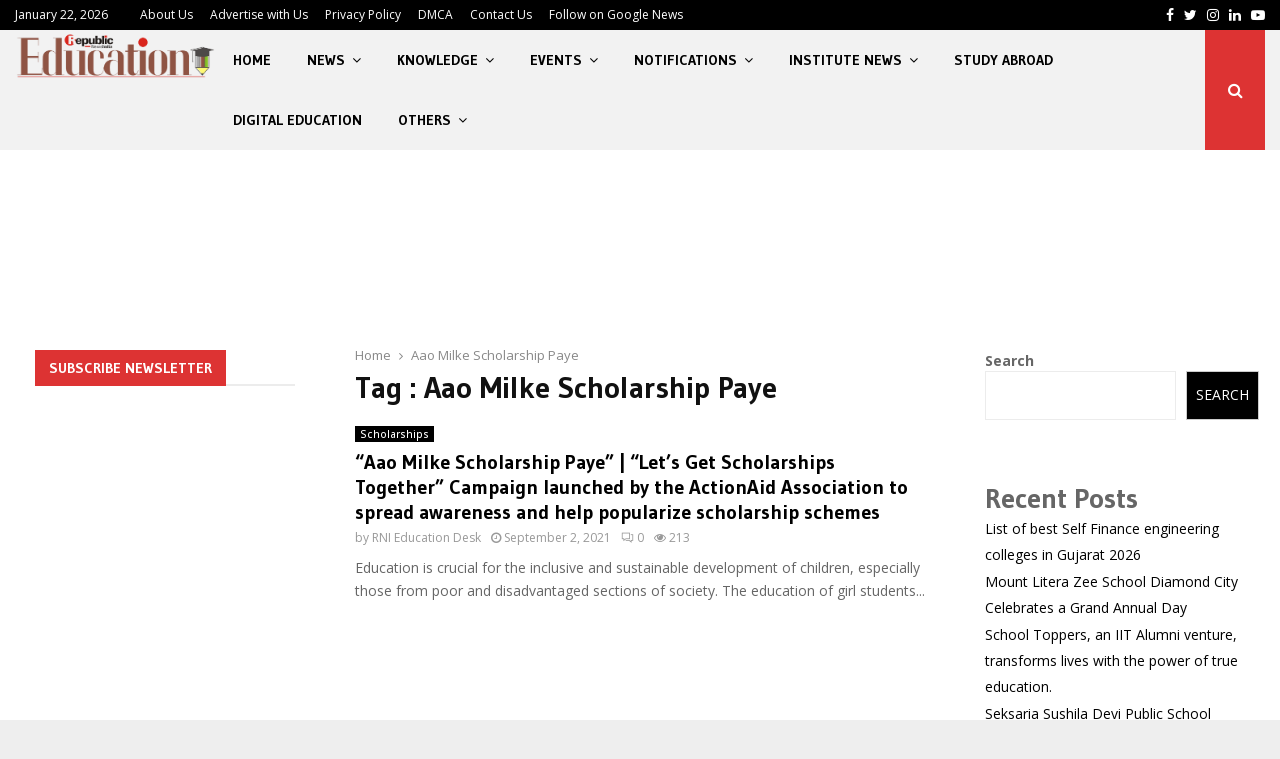

--- FILE ---
content_type: text/html; charset=UTF-8
request_url: https://edu.republicnewsindia.com/tag/aao-milke-scholarship-paye/
body_size: 26257
content:
<!DOCTYPE html>
<html lang="en-US">
<head>
	<meta charset="UTF-8">
		<meta name="viewport" content="width=device-width, initial-scale=1">
		<link rel="profile" href="https://gmpg.org/xfn/11">
	<meta name='robots' content='index, follow, max-image-preview:large, max-snippet:-1, max-video-preview:-1' />

	<!-- This site is optimized with the Yoast SEO plugin v26.5 - https://yoast.com/wordpress/plugins/seo/ -->
	<title>Aao Milke Scholarship Paye Archives - RNI Education</title>
	<link rel="canonical" href="https://edu.republicnewsindia.com/tag/aao-milke-scholarship-paye/" />
	<meta property="og:locale" content="en_US" />
	<meta property="og:type" content="article" />
	<meta property="og:title" content="Aao Milke Scholarship Paye Archives - RNI Education" />
	<meta property="og:url" content="https://edu.republicnewsindia.com/tag/aao-milke-scholarship-paye/" />
	<meta property="og:site_name" content="RNI Education" />
	<meta name="twitter:card" content="summary_large_image" />
	<script type="application/ld+json" class="yoast-schema-graph">{"@context":"https://schema.org","@graph":[{"@type":"CollectionPage","@id":"https://edu.republicnewsindia.com/tag/aao-milke-scholarship-paye/","url":"https://edu.republicnewsindia.com/tag/aao-milke-scholarship-paye/","name":"Aao Milke Scholarship Paye Archives - RNI Education","isPartOf":{"@id":"https://edu.republicnewsindia.com/#website"},"breadcrumb":{"@id":"https://edu.republicnewsindia.com/tag/aao-milke-scholarship-paye/#breadcrumb"},"inLanguage":"en-US"},{"@type":"BreadcrumbList","@id":"https://edu.republicnewsindia.com/tag/aao-milke-scholarship-paye/#breadcrumb","itemListElement":[{"@type":"ListItem","position":1,"name":"Home","item":"https://edu.republicnewsindia.com/"},{"@type":"ListItem","position":2,"name":"Aao Milke Scholarship Paye"}]},{"@type":"WebSite","@id":"https://edu.republicnewsindia.com/#website","url":"https://edu.republicnewsindia.com/","name":"RNI Education","description":"","publisher":{"@id":"https://edu.republicnewsindia.com/#organization"},"potentialAction":[{"@type":"SearchAction","target":{"@type":"EntryPoint","urlTemplate":"https://edu.republicnewsindia.com/?s={search_term_string}"},"query-input":{"@type":"PropertyValueSpecification","valueRequired":true,"valueName":"search_term_string"}}],"inLanguage":"en-US"},{"@type":"Organization","@id":"https://edu.republicnewsindia.com/#organization","name":"RNI Education","url":"https://edu.republicnewsindia.com/","logo":{"@type":"ImageObject","inLanguage":"en-US","@id":"https://edu.republicnewsindia.com/#/schema/logo/image/","url":"https://i0.wp.com/edu.republicnewsindia.com/wp-content/uploads/2022/06/cropped-RNI-Edu-PNG-1.png?fit=494%2C117&ssl=1","contentUrl":"https://i0.wp.com/edu.republicnewsindia.com/wp-content/uploads/2022/06/cropped-RNI-Edu-PNG-1.png?fit=494%2C117&ssl=1","width":494,"height":117,"caption":"RNI Education"},"image":{"@id":"https://edu.republicnewsindia.com/#/schema/logo/image/"}}]}</script>
	<!-- / Yoast SEO plugin. -->


<link rel='dns-prefetch' href='//stats.wp.com' />
<link rel='dns-prefetch' href='//fonts.googleapis.com' />
<link rel='dns-prefetch' href='//www.googletagmanager.com' />
<link rel='preconnect' href='//i0.wp.com' />
<link rel='preconnect' href='//c0.wp.com' />
<link rel="alternate" type="application/rss+xml" title="RNI Education &raquo; Feed" href="https://edu.republicnewsindia.com/feed/" />
<link rel="alternate" type="application/rss+xml" title="RNI Education &raquo; Comments Feed" href="https://edu.republicnewsindia.com/comments/feed/" />
<link rel="alternate" type="application/rss+xml" title="RNI Education &raquo; Aao Milke Scholarship Paye Tag Feed" href="https://edu.republicnewsindia.com/tag/aao-milke-scholarship-paye/feed/" />
		<!-- This site uses the Google Analytics by MonsterInsights plugin v9.10.0 - Using Analytics tracking - https://www.monsterinsights.com/ -->
		<!-- Note: MonsterInsights is not currently configured on this site. The site owner needs to authenticate with Google Analytics in the MonsterInsights settings panel. -->
					<!-- No tracking code set -->
				<!-- / Google Analytics by MonsterInsights -->
		<style id='wp-img-auto-sizes-contain-inline-css' type='text/css'>
img:is([sizes=auto i],[sizes^="auto," i]){contain-intrinsic-size:3000px 1500px}
/*# sourceURL=wp-img-auto-sizes-contain-inline-css */
</style>

<style id='wp-emoji-styles-inline-css' type='text/css'>

	img.wp-smiley, img.emoji {
		display: inline !important;
		border: none !important;
		box-shadow: none !important;
		height: 1em !important;
		width: 1em !important;
		margin: 0 0.07em !important;
		vertical-align: -0.1em !important;
		background: none !important;
		padding: 0 !important;
	}
/*# sourceURL=wp-emoji-styles-inline-css */
</style>
<link rel='stylesheet' id='wp-block-library-css' href='https://c0.wp.com/c/6.9/wp-includes/css/dist/block-library/style.min.css' type='text/css' media='all' />
<style id='wp-block-heading-inline-css' type='text/css'>
h1:where(.wp-block-heading).has-background,h2:where(.wp-block-heading).has-background,h3:where(.wp-block-heading).has-background,h4:where(.wp-block-heading).has-background,h5:where(.wp-block-heading).has-background,h6:where(.wp-block-heading).has-background{padding:1.25em 2.375em}h1.has-text-align-left[style*=writing-mode]:where([style*=vertical-lr]),h1.has-text-align-right[style*=writing-mode]:where([style*=vertical-rl]),h2.has-text-align-left[style*=writing-mode]:where([style*=vertical-lr]),h2.has-text-align-right[style*=writing-mode]:where([style*=vertical-rl]),h3.has-text-align-left[style*=writing-mode]:where([style*=vertical-lr]),h3.has-text-align-right[style*=writing-mode]:where([style*=vertical-rl]),h4.has-text-align-left[style*=writing-mode]:where([style*=vertical-lr]),h4.has-text-align-right[style*=writing-mode]:where([style*=vertical-rl]),h5.has-text-align-left[style*=writing-mode]:where([style*=vertical-lr]),h5.has-text-align-right[style*=writing-mode]:where([style*=vertical-rl]),h6.has-text-align-left[style*=writing-mode]:where([style*=vertical-lr]),h6.has-text-align-right[style*=writing-mode]:where([style*=vertical-rl]){rotate:180deg}
/*# sourceURL=https://c0.wp.com/c/6.9/wp-includes/blocks/heading/style.min.css */
</style>
<style id='wp-block-latest-posts-inline-css' type='text/css'>
.wp-block-latest-posts{box-sizing:border-box}.wp-block-latest-posts.alignleft{margin-right:2em}.wp-block-latest-posts.alignright{margin-left:2em}.wp-block-latest-posts.wp-block-latest-posts__list{list-style:none}.wp-block-latest-posts.wp-block-latest-posts__list li{clear:both;overflow-wrap:break-word}.wp-block-latest-posts.is-grid{display:flex;flex-wrap:wrap}.wp-block-latest-posts.is-grid li{margin:0 1.25em 1.25em 0;width:100%}@media (min-width:600px){.wp-block-latest-posts.columns-2 li{width:calc(50% - .625em)}.wp-block-latest-posts.columns-2 li:nth-child(2n){margin-right:0}.wp-block-latest-posts.columns-3 li{width:calc(33.33333% - .83333em)}.wp-block-latest-posts.columns-3 li:nth-child(3n){margin-right:0}.wp-block-latest-posts.columns-4 li{width:calc(25% - .9375em)}.wp-block-latest-posts.columns-4 li:nth-child(4n){margin-right:0}.wp-block-latest-posts.columns-5 li{width:calc(20% - 1em)}.wp-block-latest-posts.columns-5 li:nth-child(5n){margin-right:0}.wp-block-latest-posts.columns-6 li{width:calc(16.66667% - 1.04167em)}.wp-block-latest-posts.columns-6 li:nth-child(6n){margin-right:0}}:root :where(.wp-block-latest-posts.is-grid){padding:0}:root :where(.wp-block-latest-posts.wp-block-latest-posts__list){padding-left:0}.wp-block-latest-posts__post-author,.wp-block-latest-posts__post-date{display:block;font-size:.8125em}.wp-block-latest-posts__post-excerpt,.wp-block-latest-posts__post-full-content{margin-bottom:1em;margin-top:.5em}.wp-block-latest-posts__featured-image a{display:inline-block}.wp-block-latest-posts__featured-image img{height:auto;max-width:100%;width:auto}.wp-block-latest-posts__featured-image.alignleft{float:left;margin-right:1em}.wp-block-latest-posts__featured-image.alignright{float:right;margin-left:1em}.wp-block-latest-posts__featured-image.aligncenter{margin-bottom:1em;text-align:center}
/*# sourceURL=https://c0.wp.com/c/6.9/wp-includes/blocks/latest-posts/style.min.css */
</style>
<style id='wp-block-search-inline-css' type='text/css'>
.wp-block-search__button{margin-left:10px;word-break:normal}.wp-block-search__button.has-icon{line-height:0}.wp-block-search__button svg{height:1.25em;min-height:24px;min-width:24px;width:1.25em;fill:currentColor;vertical-align:text-bottom}:where(.wp-block-search__button){border:1px solid #ccc;padding:6px 10px}.wp-block-search__inside-wrapper{display:flex;flex:auto;flex-wrap:nowrap;max-width:100%}.wp-block-search__label{width:100%}.wp-block-search.wp-block-search__button-only .wp-block-search__button{box-sizing:border-box;display:flex;flex-shrink:0;justify-content:center;margin-left:0;max-width:100%}.wp-block-search.wp-block-search__button-only .wp-block-search__inside-wrapper{min-width:0!important;transition-property:width}.wp-block-search.wp-block-search__button-only .wp-block-search__input{flex-basis:100%;transition-duration:.3s}.wp-block-search.wp-block-search__button-only.wp-block-search__searchfield-hidden,.wp-block-search.wp-block-search__button-only.wp-block-search__searchfield-hidden .wp-block-search__inside-wrapper{overflow:hidden}.wp-block-search.wp-block-search__button-only.wp-block-search__searchfield-hidden .wp-block-search__input{border-left-width:0!important;border-right-width:0!important;flex-basis:0;flex-grow:0;margin:0;min-width:0!important;padding-left:0!important;padding-right:0!important;width:0!important}:where(.wp-block-search__input){appearance:none;border:1px solid #949494;flex-grow:1;font-family:inherit;font-size:inherit;font-style:inherit;font-weight:inherit;letter-spacing:inherit;line-height:inherit;margin-left:0;margin-right:0;min-width:3rem;padding:8px;text-decoration:unset!important;text-transform:inherit}:where(.wp-block-search__button-inside .wp-block-search__inside-wrapper){background-color:#fff;border:1px solid #949494;box-sizing:border-box;padding:4px}:where(.wp-block-search__button-inside .wp-block-search__inside-wrapper) .wp-block-search__input{border:none;border-radius:0;padding:0 4px}:where(.wp-block-search__button-inside .wp-block-search__inside-wrapper) .wp-block-search__input:focus{outline:none}:where(.wp-block-search__button-inside .wp-block-search__inside-wrapper) :where(.wp-block-search__button){padding:4px 8px}.wp-block-search.aligncenter .wp-block-search__inside-wrapper{margin:auto}.wp-block[data-align=right] .wp-block-search.wp-block-search__button-only .wp-block-search__inside-wrapper{float:right}
/*# sourceURL=https://c0.wp.com/c/6.9/wp-includes/blocks/search/style.min.css */
</style>
<style id='wp-block-search-theme-inline-css' type='text/css'>
.wp-block-search .wp-block-search__label{font-weight:700}.wp-block-search__button{border:1px solid #ccc;padding:.375em .625em}
/*# sourceURL=https://c0.wp.com/c/6.9/wp-includes/blocks/search/theme.min.css */
</style>
<style id='wp-block-group-inline-css' type='text/css'>
.wp-block-group{box-sizing:border-box}:where(.wp-block-group.wp-block-group-is-layout-constrained){position:relative}
/*# sourceURL=https://c0.wp.com/c/6.9/wp-includes/blocks/group/style.min.css */
</style>
<style id='wp-block-group-theme-inline-css' type='text/css'>
:where(.wp-block-group.has-background){padding:1.25em 2.375em}
/*# sourceURL=https://c0.wp.com/c/6.9/wp-includes/blocks/group/theme.min.css */
</style>
<style id='global-styles-inline-css' type='text/css'>
:root{--wp--preset--aspect-ratio--square: 1;--wp--preset--aspect-ratio--4-3: 4/3;--wp--preset--aspect-ratio--3-4: 3/4;--wp--preset--aspect-ratio--3-2: 3/2;--wp--preset--aspect-ratio--2-3: 2/3;--wp--preset--aspect-ratio--16-9: 16/9;--wp--preset--aspect-ratio--9-16: 9/16;--wp--preset--color--black: #000000;--wp--preset--color--cyan-bluish-gray: #abb8c3;--wp--preset--color--white: #ffffff;--wp--preset--color--pale-pink: #f78da7;--wp--preset--color--vivid-red: #cf2e2e;--wp--preset--color--luminous-vivid-orange: #ff6900;--wp--preset--color--luminous-vivid-amber: #fcb900;--wp--preset--color--light-green-cyan: #7bdcb5;--wp--preset--color--vivid-green-cyan: #00d084;--wp--preset--color--pale-cyan-blue: #8ed1fc;--wp--preset--color--vivid-cyan-blue: #0693e3;--wp--preset--color--vivid-purple: #9b51e0;--wp--preset--gradient--vivid-cyan-blue-to-vivid-purple: linear-gradient(135deg,rgb(6,147,227) 0%,rgb(155,81,224) 100%);--wp--preset--gradient--light-green-cyan-to-vivid-green-cyan: linear-gradient(135deg,rgb(122,220,180) 0%,rgb(0,208,130) 100%);--wp--preset--gradient--luminous-vivid-amber-to-luminous-vivid-orange: linear-gradient(135deg,rgb(252,185,0) 0%,rgb(255,105,0) 100%);--wp--preset--gradient--luminous-vivid-orange-to-vivid-red: linear-gradient(135deg,rgb(255,105,0) 0%,rgb(207,46,46) 100%);--wp--preset--gradient--very-light-gray-to-cyan-bluish-gray: linear-gradient(135deg,rgb(238,238,238) 0%,rgb(169,184,195) 100%);--wp--preset--gradient--cool-to-warm-spectrum: linear-gradient(135deg,rgb(74,234,220) 0%,rgb(151,120,209) 20%,rgb(207,42,186) 40%,rgb(238,44,130) 60%,rgb(251,105,98) 80%,rgb(254,248,76) 100%);--wp--preset--gradient--blush-light-purple: linear-gradient(135deg,rgb(255,206,236) 0%,rgb(152,150,240) 100%);--wp--preset--gradient--blush-bordeaux: linear-gradient(135deg,rgb(254,205,165) 0%,rgb(254,45,45) 50%,rgb(107,0,62) 100%);--wp--preset--gradient--luminous-dusk: linear-gradient(135deg,rgb(255,203,112) 0%,rgb(199,81,192) 50%,rgb(65,88,208) 100%);--wp--preset--gradient--pale-ocean: linear-gradient(135deg,rgb(255,245,203) 0%,rgb(182,227,212) 50%,rgb(51,167,181) 100%);--wp--preset--gradient--electric-grass: linear-gradient(135deg,rgb(202,248,128) 0%,rgb(113,206,126) 100%);--wp--preset--gradient--midnight: linear-gradient(135deg,rgb(2,3,129) 0%,rgb(40,116,252) 100%);--wp--preset--font-size--small: 14px;--wp--preset--font-size--medium: 20px;--wp--preset--font-size--large: 32px;--wp--preset--font-size--x-large: 42px;--wp--preset--font-size--normal: 16px;--wp--preset--font-size--huge: 42px;--wp--preset--spacing--20: 0.44rem;--wp--preset--spacing--30: 0.67rem;--wp--preset--spacing--40: 1rem;--wp--preset--spacing--50: 1.5rem;--wp--preset--spacing--60: 2.25rem;--wp--preset--spacing--70: 3.38rem;--wp--preset--spacing--80: 5.06rem;--wp--preset--shadow--natural: 6px 6px 9px rgba(0, 0, 0, 0.2);--wp--preset--shadow--deep: 12px 12px 50px rgba(0, 0, 0, 0.4);--wp--preset--shadow--sharp: 6px 6px 0px rgba(0, 0, 0, 0.2);--wp--preset--shadow--outlined: 6px 6px 0px -3px rgb(255, 255, 255), 6px 6px rgb(0, 0, 0);--wp--preset--shadow--crisp: 6px 6px 0px rgb(0, 0, 0);}:where(.is-layout-flex){gap: 0.5em;}:where(.is-layout-grid){gap: 0.5em;}body .is-layout-flex{display: flex;}.is-layout-flex{flex-wrap: wrap;align-items: center;}.is-layout-flex > :is(*, div){margin: 0;}body .is-layout-grid{display: grid;}.is-layout-grid > :is(*, div){margin: 0;}:where(.wp-block-columns.is-layout-flex){gap: 2em;}:where(.wp-block-columns.is-layout-grid){gap: 2em;}:where(.wp-block-post-template.is-layout-flex){gap: 1.25em;}:where(.wp-block-post-template.is-layout-grid){gap: 1.25em;}.has-black-color{color: var(--wp--preset--color--black) !important;}.has-cyan-bluish-gray-color{color: var(--wp--preset--color--cyan-bluish-gray) !important;}.has-white-color{color: var(--wp--preset--color--white) !important;}.has-pale-pink-color{color: var(--wp--preset--color--pale-pink) !important;}.has-vivid-red-color{color: var(--wp--preset--color--vivid-red) !important;}.has-luminous-vivid-orange-color{color: var(--wp--preset--color--luminous-vivid-orange) !important;}.has-luminous-vivid-amber-color{color: var(--wp--preset--color--luminous-vivid-amber) !important;}.has-light-green-cyan-color{color: var(--wp--preset--color--light-green-cyan) !important;}.has-vivid-green-cyan-color{color: var(--wp--preset--color--vivid-green-cyan) !important;}.has-pale-cyan-blue-color{color: var(--wp--preset--color--pale-cyan-blue) !important;}.has-vivid-cyan-blue-color{color: var(--wp--preset--color--vivid-cyan-blue) !important;}.has-vivid-purple-color{color: var(--wp--preset--color--vivid-purple) !important;}.has-black-background-color{background-color: var(--wp--preset--color--black) !important;}.has-cyan-bluish-gray-background-color{background-color: var(--wp--preset--color--cyan-bluish-gray) !important;}.has-white-background-color{background-color: var(--wp--preset--color--white) !important;}.has-pale-pink-background-color{background-color: var(--wp--preset--color--pale-pink) !important;}.has-vivid-red-background-color{background-color: var(--wp--preset--color--vivid-red) !important;}.has-luminous-vivid-orange-background-color{background-color: var(--wp--preset--color--luminous-vivid-orange) !important;}.has-luminous-vivid-amber-background-color{background-color: var(--wp--preset--color--luminous-vivid-amber) !important;}.has-light-green-cyan-background-color{background-color: var(--wp--preset--color--light-green-cyan) !important;}.has-vivid-green-cyan-background-color{background-color: var(--wp--preset--color--vivid-green-cyan) !important;}.has-pale-cyan-blue-background-color{background-color: var(--wp--preset--color--pale-cyan-blue) !important;}.has-vivid-cyan-blue-background-color{background-color: var(--wp--preset--color--vivid-cyan-blue) !important;}.has-vivid-purple-background-color{background-color: var(--wp--preset--color--vivid-purple) !important;}.has-black-border-color{border-color: var(--wp--preset--color--black) !important;}.has-cyan-bluish-gray-border-color{border-color: var(--wp--preset--color--cyan-bluish-gray) !important;}.has-white-border-color{border-color: var(--wp--preset--color--white) !important;}.has-pale-pink-border-color{border-color: var(--wp--preset--color--pale-pink) !important;}.has-vivid-red-border-color{border-color: var(--wp--preset--color--vivid-red) !important;}.has-luminous-vivid-orange-border-color{border-color: var(--wp--preset--color--luminous-vivid-orange) !important;}.has-luminous-vivid-amber-border-color{border-color: var(--wp--preset--color--luminous-vivid-amber) !important;}.has-light-green-cyan-border-color{border-color: var(--wp--preset--color--light-green-cyan) !important;}.has-vivid-green-cyan-border-color{border-color: var(--wp--preset--color--vivid-green-cyan) !important;}.has-pale-cyan-blue-border-color{border-color: var(--wp--preset--color--pale-cyan-blue) !important;}.has-vivid-cyan-blue-border-color{border-color: var(--wp--preset--color--vivid-cyan-blue) !important;}.has-vivid-purple-border-color{border-color: var(--wp--preset--color--vivid-purple) !important;}.has-vivid-cyan-blue-to-vivid-purple-gradient-background{background: var(--wp--preset--gradient--vivid-cyan-blue-to-vivid-purple) !important;}.has-light-green-cyan-to-vivid-green-cyan-gradient-background{background: var(--wp--preset--gradient--light-green-cyan-to-vivid-green-cyan) !important;}.has-luminous-vivid-amber-to-luminous-vivid-orange-gradient-background{background: var(--wp--preset--gradient--luminous-vivid-amber-to-luminous-vivid-orange) !important;}.has-luminous-vivid-orange-to-vivid-red-gradient-background{background: var(--wp--preset--gradient--luminous-vivid-orange-to-vivid-red) !important;}.has-very-light-gray-to-cyan-bluish-gray-gradient-background{background: var(--wp--preset--gradient--very-light-gray-to-cyan-bluish-gray) !important;}.has-cool-to-warm-spectrum-gradient-background{background: var(--wp--preset--gradient--cool-to-warm-spectrum) !important;}.has-blush-light-purple-gradient-background{background: var(--wp--preset--gradient--blush-light-purple) !important;}.has-blush-bordeaux-gradient-background{background: var(--wp--preset--gradient--blush-bordeaux) !important;}.has-luminous-dusk-gradient-background{background: var(--wp--preset--gradient--luminous-dusk) !important;}.has-pale-ocean-gradient-background{background: var(--wp--preset--gradient--pale-ocean) !important;}.has-electric-grass-gradient-background{background: var(--wp--preset--gradient--electric-grass) !important;}.has-midnight-gradient-background{background: var(--wp--preset--gradient--midnight) !important;}.has-small-font-size{font-size: var(--wp--preset--font-size--small) !important;}.has-medium-font-size{font-size: var(--wp--preset--font-size--medium) !important;}.has-large-font-size{font-size: var(--wp--preset--font-size--large) !important;}.has-x-large-font-size{font-size: var(--wp--preset--font-size--x-large) !important;}
/*# sourceURL=global-styles-inline-css */
</style>

<style id='classic-theme-styles-inline-css' type='text/css'>
/*! This file is auto-generated */
.wp-block-button__link{color:#fff;background-color:#32373c;border-radius:9999px;box-shadow:none;text-decoration:none;padding:calc(.667em + 2px) calc(1.333em + 2px);font-size:1.125em}.wp-block-file__button{background:#32373c;color:#fff;text-decoration:none}
/*# sourceURL=/wp-includes/css/classic-themes.min.css */
</style>
<link rel='stylesheet' id='contact-form-7-css' href='https://edu.republicnewsindia.com/wp-content/plugins/contact-form-7/includes/css/styles.css?ver=6.1.4' type='text/css' media='all' />
<link rel='stylesheet' id='pencisc-css' href='https://edu.republicnewsindia.com/wp-content/plugins/penci-framework/assets/css/single-shortcode.css?ver=6.9' type='text/css' media='all' />
<link rel='stylesheet' id='penci-oswald-css' href='//fonts.googleapis.com/css?family=Oswald%3A400&#038;ver=6.9' type='text/css' media='all' />
<link rel='stylesheet' id='penci-font-awesome-css' href='https://edu.republicnewsindia.com/wp-content/themes/pennews/css/font-awesome.min.css?ver=4.5.2' type='text/css' media='all' />
<link rel='stylesheet' id='penci-fonts-css' href='//fonts.googleapis.com/css?family=Roboto%3A300%2C300italic%2C400%2C400italic%2C500%2C500italic%2C700%2C700italic%2C800%2C800italic%7CMukta+Vaani%3A300%2C300italic%2C400%2C400italic%2C500%2C500italic%2C700%2C700italic%2C800%2C800italic%7COswald%3A300%2C300italic%2C400%2C400italic%2C500%2C500italic%2C700%2C700italic%2C800%2C800italic%7CTeko%3A300%2C300italic%2C400%2C400italic%2C500%2C500italic%2C700%2C700italic%2C800%2C800italic%7CGudea%3A300%2C300italic%2C400%2C400italic%2C500%2C500italic%2C700%2C700italic%2C800%2C800italic%7COpen+Sans%3A300%2C300italic%2C400%2C400italic%2C500%2C500italic%2C700%2C700italic%2C800%2C800italic%3A300%2C300italic%2C400%2C400italic%2C500%2C500italic%2C700%2C700italic%2C800%2C800italic%26subset%3Dcyrillic%2Ccyrillic-ext%2Cgreek%2Cgreek-ext%2Clatin-ext' type='text/css' media='all' />
<link rel='stylesheet' id='penci-portfolio-css' href='https://edu.republicnewsindia.com/wp-content/themes/pennews/css/portfolio.css?ver=6.6.3' type='text/css' media='all' />
<link rel='stylesheet' id='penci-recipe-css' href='https://edu.republicnewsindia.com/wp-content/themes/pennews/css/recipe.css?ver=6.6.3' type='text/css' media='all' />
<link rel='stylesheet' id='penci-review-css' href='https://edu.republicnewsindia.com/wp-content/themes/pennews/css/review.css?ver=6.6.3' type='text/css' media='all' />
<link rel='stylesheet' id='penci-style-css' href='https://edu.republicnewsindia.com/wp-content/themes/pennews/style.css?ver=6.6.3' type='text/css' media='all' />
<style id='penci-style-inline-css' type='text/css'>
.penci-block-vc.style-title-13:not(.footer-widget).style-title-center .penci-block-heading {border-right: 10px solid transparent; border-left: 10px solid transparent; }.site-branding h1, .site-branding h2 {margin: 0;}.penci-schema-markup { display: none !important; }.penci-entry-media .twitter-video { max-width: none !important; margin: 0 !important; }.penci-entry-media .fb-video { margin-bottom: 0; }.penci-entry-media .post-format-meta > iframe { vertical-align: top; }.penci-single-style-6 .penci-entry-media-top.penci-video-format-dailymotion:after, .penci-single-style-6 .penci-entry-media-top.penci-video-format-facebook:after, .penci-single-style-6 .penci-entry-media-top.penci-video-format-vimeo:after, .penci-single-style-6 .penci-entry-media-top.penci-video-format-twitter:after, .penci-single-style-7 .penci-entry-media-top.penci-video-format-dailymotion:after, .penci-single-style-7 .penci-entry-media-top.penci-video-format-facebook:after, .penci-single-style-7 .penci-entry-media-top.penci-video-format-vimeo:after, .penci-single-style-7 .penci-entry-media-top.penci-video-format-twitter:after { content: none; } .penci-single-style-5 .penci-entry-media.penci-video-format-dailymotion:after, .penci-single-style-5 .penci-entry-media.penci-video-format-facebook:after, .penci-single-style-5 .penci-entry-media.penci-video-format-vimeo:after, .penci-single-style-5 .penci-entry-media.penci-video-format-twitter:after { content: none; }@media screen and (max-width: 960px) { .penci-insta-thumb ul.thumbnails.penci_col_5 li, .penci-insta-thumb ul.thumbnails.penci_col_6 li { width: 33.33% !important; } .penci-insta-thumb ul.thumbnails.penci_col_7 li, .penci-insta-thumb ul.thumbnails.penci_col_8 li, .penci-insta-thumb ul.thumbnails.penci_col_9 li, .penci-insta-thumb ul.thumbnails.penci_col_10 li { width: 25% !important; } }.site-header.header--s12 .penci-menu-toggle-wapper,.site-header.header--s12 .header__social-search { flex: 1; }.site-header.header--s5 .site-branding {  padding-right: 0;margin-right: 40px; }.penci-block_37 .penci_post-meta { padding-top: 8px; }.penci-block_37 .penci-post-excerpt + .penci_post-meta { padding-top: 0; }.penci-hide-text-votes { display: none; }.penci-usewr-review {  border-top: 1px solid #ececec; }.penci-review-score {top: 5px; position: relative; }.penci-social-counter.penci-social-counter--style-3 .penci-social__empty a, .penci-social-counter.penci-social-counter--style-4 .penci-social__empty a, .penci-social-counter.penci-social-counter--style-5 .penci-social__empty a, .penci-social-counter.penci-social-counter--style-6 .penci-social__empty a { display: flex; justify-content: center; align-items: center; }.penci-block-error { padding: 0 20px 20px; }@media screen and (min-width: 1240px){ .penci_dis_padding_bw .penci-content-main.penci-col-4:nth-child(3n+2) { padding-right: 15px; padding-left: 15px; }}.bos_searchbox_widget_class.penci-vc-column-1 #flexi_searchbox #b_searchboxInc .b_submitButton_wrapper{ padding-top: 10px; padding-bottom: 10px; }.mfp-image-holder .mfp-close, .mfp-iframe-holder .mfp-close { background: transparent; border-color: transparent; }h1, h2, h3, h4, h5, h6,.error404 .page-title,
		.error404 .penci-block-vc .penci-block__title, .footer__bottom.style-2 .block-title {font-family: 'Gudea', sans-serif}h1, h2, h3, h4, h5, h6,.error404 .page-title,
		 .error404 .penci-block-vc .penci-block__title, .product_list_widget .product-title, .footer__bottom.style-2 .block-title {font-weight: 700}body, button, input, select, textarea,.penci-post-subtitle,.woocommerce ul.products li.product .button,#site-navigation .penci-megamenu .penci-mega-thumbnail .mega-cat-name{font-family: 'Open Sans', sans-serif}.single .entry-content,.page .entry-content{ font-size:14px; }.site-content,.penci-page-style-1 .site-content, 
		.page-template-full-width.penci-block-pagination .site-content,
		.penci-page-style-2 .site-content, .penci-single-style-1 .site-content, 
		.penci-single-style-2 .site-content,.penci-page-style-3 .site-content,
		.penci-single-style-3 .site-content{ margin-top:20px; }.penci-topbar a:hover , .penci-topbar ul li a:hover{ color:#bababa !important; }.topbar__social-media a:hover{ color:#dd3333 ; }.penci-topbar ul.menu li ul.sub-menu li a:hover{ color:#dd3333 ; }.penci-topbar .topbar__trending .headline-title{ background-color:#dd3333 ; }.main-navigation a,.mobile-sidebar .primary-menu-mobile li a, .penci-menu-hbg .primary-menu-mobile li a{ font-family: 'Gudea', sans-serif; }.penci-portfolio-wrap{ margin-left: 0px; margin-right: 0px; }.penci-portfolio-wrap .portfolio-item{ padding-left: 0px; padding-right: 0px; margin-bottom:0px; }.penci-menu-hbg-widgets .menu-hbg-title { font-family:'Gudea', sans-serif }
		.woocommerce div.product .related > h2,.woocommerce div.product .upsells > h2,
		.post-title-box .post-box-title,.site-content #respond h3,.site-content .widget-title,
		.site-content .widgettitle,
		body.page-template-full-width.page-paged-2 .site-content .widget.penci-block-vc .penci-block__title,
		body:not( .page-template-full-width ) .site-content .widget.penci-block-vc .penci-block__title{ font-size:14px !important;font-weight:700 !important;font-family:'Gudea', sans-serif !important; }.site-footer .penci-block-vc .penci-block__title{ font-size:16px;font-weight:700;font-family:'Gudea', sans-serif; }.penci-popup-login-register .penci-login-container a:hover{ color:#adadad ; }.penci-popup-login-register .penci-login-container .penci-login input[type="submit"]{ background-color:#dd0808 ; }.buy-button{ background-color:#dd3333 !important; }.penci-menuhbg-toggle:hover .lines-button:after,.penci-menuhbg-toggle:hover .penci-lines:before,.penci-menuhbg-toggle:hover .penci-lines:after.penci-login-container a,.penci_list_shortcode li:before,.footer__sidebars .penci-block-vc .penci__post-title a:hover,.penci-viewall-results a:hover,.post-entry .penci-portfolio-filter ul li.active a, .penci-portfolio-filter ul li.active a,.penci-ajax-search-results-wrapper .penci__post-title a:hover{ color: #dd3333; }.penci-tweets-widget-content .icon-tweets,.penci-tweets-widget-content .tweet-intents a,.penci-tweets-widget-content .tweet-intents span:after,.woocommerce .star-rating span,.woocommerce .comment-form p.stars a:hover,.woocommerce div.product .woocommerce-tabs ul.tabs li a:hover,.penci-subcat-list .flexMenu-viewMore:hover a, .penci-subcat-list .flexMenu-viewMore:focus a,.penci-subcat-list .flexMenu-viewMore .flexMenu-popup .penci-subcat-item a:hover,.penci-owl-carousel-style .owl-dot.active span, .penci-owl-carousel-style .owl-dot:hover span,.penci-owl-carousel-slider .owl-dot.active span,.penci-owl-carousel-slider .owl-dot:hover span{ color: #dd3333; }.penci-owl-carousel-slider .owl-dot.active span,.penci-owl-carousel-slider .owl-dot:hover span{ background-color: #dd3333; }blockquote, q,.penci-post-pagination a:hover,a:hover,.penci-entry-meta a:hover,.penci-portfolio-below_img .inner-item-portfolio .portfolio-desc a:hover h3,.main-navigation.penci_disable_padding_menu > ul:not(.children) > li:hover > a,.main-navigation.penci_disable_padding_menu > ul:not(.children) > li:active > a,.main-navigation.penci_disable_padding_menu > ul:not(.children) > li.current-menu-item > a,.main-navigation.penci_disable_padding_menu > ul:not(.children) > li.current-menu-ancestor > a,.main-navigation.penci_disable_padding_menu > ul:not(.children) > li.current-category-ancestor > a,.site-header.header--s11 .main-navigation.penci_enable_line_menu .menu > li:hover > a,.site-header.header--s11 .main-navigation.penci_enable_line_menu .menu > li:active > a,.site-header.header--s11 .main-navigation.penci_enable_line_menu .menu > li.current-menu-item > a,.main-navigation.penci_disable_padding_menu ul.menu > li > a:hover,.main-navigation ul li:hover > a,.main-navigation ul li:active > a,.main-navigation li.current-menu-item > a,#site-navigation .penci-megamenu .penci-mega-child-categories a.cat-active,#site-navigation .penci-megamenu .penci-content-megamenu .penci-mega-latest-posts .penci-mega-post a:not(.mega-cat-name):hover,.penci-post-pagination h5 a:hover{ color: #dd3333; }.penci-menu-hbg .primary-menu-mobile li a:hover,.penci-menu-hbg .primary-menu-mobile li.toggled-on > a,.penci-menu-hbg .primary-menu-mobile li.toggled-on > .dropdown-toggle,.penci-menu-hbg .primary-menu-mobile li.current-menu-item > a,.penci-menu-hbg .primary-menu-mobile li.current-menu-item > .dropdown-toggle,.mobile-sidebar .primary-menu-mobile li a:hover,.mobile-sidebar .primary-menu-mobile li.toggled-on-first > a,.mobile-sidebar .primary-menu-mobile li.toggled-on > a,.mobile-sidebar .primary-menu-mobile li.toggled-on > .dropdown-toggle,.mobile-sidebar .primary-menu-mobile li.current-menu-item > a,.mobile-sidebar .primary-menu-mobile li.current-menu-item > .dropdown-toggle,.mobile-sidebar #sidebar-nav-logo a,.mobile-sidebar #sidebar-nav-logo a:hover.mobile-sidebar #sidebar-nav-logo:before,.penci-recipe-heading a.penci-recipe-print,.widget a:hover,.widget.widget_recent_entries li a:hover, .widget.widget_recent_comments li a:hover, .widget.widget_meta li a:hover,.penci-topbar a:hover,.penci-topbar ul li:hover,.penci-topbar ul li a:hover,.penci-topbar ul.menu li ul.sub-menu li a:hover,.site-branding a, .site-branding .site-title{ color: #dd3333; }.penci-viewall-results a:hover,.penci-ajax-search-results-wrapper .penci__post-title a:hover,.header__search_dis_bg .search-click:hover,.header__social-media a:hover,.penci-login-container .link-bottom a,.error404 .page-content a,.penci-no-results .search-form .search-submit:hover,.error404 .page-content .search-form .search-submit:hover,.penci_breadcrumbs a:hover, .penci_breadcrumbs a:hover span,.penci-archive .entry-meta a:hover,.penci-caption-above-img .wp-caption a:hover,.penci-author-content .author-social:hover,.entry-content a,.comment-content a,.penci-page-style-5 .penci-active-thumb .penci-entry-meta a:hover,.penci-single-style-5 .penci-active-thumb .penci-entry-meta a:hover{ color: #dd3333; }blockquote:not(.wp-block-quote).style-2:before{ background-color: transparent; }blockquote.style-2:before,blockquote:not(.wp-block-quote),blockquote.style-2 cite, blockquote.style-2 .author,blockquote.style-3 cite, blockquote.style-3 .author,.woocommerce ul.products li.product .price,.woocommerce ul.products li.product .price ins,.woocommerce div.product p.price ins,.woocommerce div.product span.price ins, .woocommerce div.product p.price, .woocommerce div.product span.price,.woocommerce div.product .entry-summary div[itemprop="description"] blockquote:before, .woocommerce div.product .woocommerce-tabs #tab-description blockquote:before,.woocommerce-product-details__short-description blockquote:before,.woocommerce div.product .entry-summary div[itemprop="description"] blockquote cite, .woocommerce div.product .entry-summary div[itemprop="description"] blockquote .author,.woocommerce div.product .woocommerce-tabs #tab-description blockquote cite, .woocommerce div.product .woocommerce-tabs #tab-description blockquote .author,.woocommerce div.product .product_meta > span a:hover,.woocommerce div.product .woocommerce-tabs ul.tabs li.active{ color: #dd3333; }.woocommerce #respond input#submit.alt.disabled:hover,.woocommerce #respond input#submit.alt:disabled:hover,.woocommerce #respond input#submit.alt:disabled[disabled]:hover,.woocommerce a.button.alt.disabled,.woocommerce a.button.alt.disabled:hover,.woocommerce a.button.alt:disabled,.woocommerce a.button.alt:disabled:hover,.woocommerce a.button.alt:disabled[disabled],.woocommerce a.button.alt:disabled[disabled]:hover,.woocommerce button.button.alt.disabled,.woocommerce button.button.alt.disabled:hover,.woocommerce button.button.alt:disabled,.woocommerce button.button.alt:disabled:hover,.woocommerce button.button.alt:disabled[disabled],.woocommerce button.button.alt:disabled[disabled]:hover,.woocommerce input.button.alt.disabled,.woocommerce input.button.alt.disabled:hover,.woocommerce input.button.alt:disabled,.woocommerce input.button.alt:disabled:hover,.woocommerce input.button.alt:disabled[disabled],.woocommerce input.button.alt:disabled[disabled]:hover{ background-color: #dd3333; }.woocommerce ul.cart_list li .amount, .woocommerce ul.product_list_widget li .amount,.woocommerce table.shop_table td.product-name a:hover,.woocommerce-cart .cart-collaterals .cart_totals table td .amount,.woocommerce .woocommerce-info:before,.woocommerce form.checkout table.shop_table .order-total .amount,.post-entry .penci-portfolio-filter ul li a:hover,.post-entry .penci-portfolio-filter ul li.active a,.penci-portfolio-filter ul li a:hover,.penci-portfolio-filter ul li.active a,#bbpress-forums li.bbp-body ul.forum li.bbp-forum-info a:hover,#bbpress-forums li.bbp-body ul.topic li.bbp-topic-title a:hover,#bbpress-forums li.bbp-body ul.forum li.bbp-forum-info .bbp-forum-content a,#bbpress-forums li.bbp-body ul.topic p.bbp-topic-meta a,#bbpress-forums .bbp-breadcrumb a:hover, #bbpress-forums .bbp-breadcrumb .bbp-breadcrumb-current:hover,#bbpress-forums .bbp-forum-freshness a:hover,#bbpress-forums .bbp-topic-freshness a:hover{ color: #dd3333; }.footer__bottom a,.footer__logo a, .footer__logo a:hover,.site-info a,.site-info a:hover,.sub-footer-menu li a:hover,.footer__sidebars a:hover,.penci-block-vc .social-buttons a:hover,.penci-inline-related-posts .penci_post-meta a:hover,.penci__general-meta .penci_post-meta a:hover,.penci-block_video.style-1 .penci_post-meta a:hover,.penci-block_video.style-7 .penci_post-meta a:hover,.penci-block-vc .penci-block__title a:hover,.penci-block-vc.style-title-2 .penci-block__title a:hover,.penci-block-vc.style-title-2:not(.footer-widget) .penci-block__title a:hover,.penci-block-vc.style-title-4 .penci-block__title a:hover,.penci-block-vc.style-title-4:not(.footer-widget) .penci-block__title a:hover,.penci-block-vc .penci-subcat-filter .penci-subcat-item a.active, .penci-block-vc .penci-subcat-filter .penci-subcat-item a:hover ,.penci-block_1 .penci_post-meta a:hover,.penci-inline-related-posts.penci-irp-type-grid .penci__post-title:hover{ color: #dd3333; }.penci-block_10 .penci-posted-on a,.penci-block_10 .penci-block__title a:hover,.penci-block_10 .penci__post-title a:hover,.penci-block_26 .block26_first_item .penci__post-title:hover,.penci-block_30 .penci_post-meta a:hover,.penci-block_33 .block33_big_item .penci_post-meta a:hover,.penci-block_36 .penci-chart-text,.penci-block_video.style-1 .block_video_first_item.penci-title-ab-img .penci_post_content a:hover,.penci-block_video.style-1 .block_video_first_item.penci-title-ab-img .penci_post-meta a:hover,.penci-block_video.style-6 .penci__post-title:hover,.penci-block_video.style-7 .penci__post-title:hover,.penci-owl-featured-area.style-12 .penci-small_items h3 a:hover,.penci-owl-featured-area.style-12 .penci-small_items .penci-slider__meta a:hover ,.penci-owl-featured-area.style-12 .penci-small_items .owl-item.current h3 a,.penci-owl-featured-area.style-13 .penci-small_items h3 a:hover,.penci-owl-featured-area.style-13 .penci-small_items .penci-slider__meta a:hover,.penci-owl-featured-area.style-13 .penci-small_items .owl-item.current h3 a,.penci-owl-featured-area.style-14 .penci-small_items h3 a:hover,.penci-owl-featured-area.style-14 .penci-small_items .penci-slider__meta a:hover ,.penci-owl-featured-area.style-14 .penci-small_items .owl-item.current h3 a,.penci-owl-featured-area.style-17 h3 a:hover,.penci-owl-featured-area.style-17 .penci-slider__meta a:hover,.penci-fslider28-wrapper.penci-block-vc .penci-slider-nav a:hover,.penci-videos-playlist .penci-video-nav .penci-video-playlist-item .penci-video-play-icon,.penci-videos-playlist .penci-video-nav .penci-video-playlist-item.is-playing { color: #dd3333; }.penci-block_video.style-7 .penci_post-meta a:hover,.penci-ajax-more.disable_bg_load_more .penci-ajax-more-button:hover, .penci-ajax-more.disable_bg_load_more .penci-block-ajax-more-button:hover{ color: #dd3333; }.site-main #buddypress input[type=submit]:hover,.site-main #buddypress div.generic-button a:hover,.site-main #buddypress .comment-reply-link:hover,.site-main #buddypress a.button:hover,.site-main #buddypress a.button:focus,.site-main #buddypress ul.button-nav li a:hover,.site-main #buddypress ul.button-nav li.current a,.site-main #buddypress .dir-search input[type=submit]:hover, .site-main #buddypress .groups-members-search input[type=submit]:hover,.site-main #buddypress div.item-list-tabs ul li.selected a,.site-main #buddypress div.item-list-tabs ul li.current a,.site-main #buddypress div.item-list-tabs ul li a:hover{ border-color: #dd3333;background-color: #dd3333; }.site-main #buddypress table.notifications thead tr, .site-main #buddypress table.notifications-settings thead tr,.site-main #buddypress table.profile-settings thead tr, .site-main #buddypress table.profile-fields thead tr,.site-main #buddypress table.profile-settings thead tr, .site-main #buddypress table.profile-fields thead tr,.site-main #buddypress table.wp-profile-fields thead tr, .site-main #buddypress table.messages-notices thead tr,.site-main #buddypress table.forum thead tr{ border-color: #dd3333;background-color: #dd3333; }.site-main .bbp-pagination-links a:hover, .site-main .bbp-pagination-links span.current,#buddypress div.item-list-tabs:not(#subnav) ul li.selected a, #buddypress div.item-list-tabs:not(#subnav) ul li.current a, #buddypress div.item-list-tabs:not(#subnav) ul li a:hover,#buddypress ul.item-list li div.item-title a, #buddypress ul.item-list li h4 a,div.bbp-template-notice a,#bbpress-forums li.bbp-body ul.topic li.bbp-topic-title a,#bbpress-forums li.bbp-body .bbp-forums-list li,.site-main #buddypress .activity-header a:first-child, #buddypress .comment-meta a:first-child, #buddypress .acomment-meta a:first-child{ color: #dd3333 !important; }.single-tribe_events .tribe-events-schedule .tribe-events-cost{ color: #dd3333; }.tribe-events-list .tribe-events-loop .tribe-event-featured,#tribe-events .tribe-events-button,#tribe-events .tribe-events-button:hover,#tribe_events_filters_wrapper input[type=submit],.tribe-events-button, .tribe-events-button.tribe-active:hover,.tribe-events-button.tribe-inactive,.tribe-events-button:hover,.tribe-events-calendar td.tribe-events-present div[id*=tribe-events-daynum-],.tribe-events-calendar td.tribe-events-present div[id*=tribe-events-daynum-]>a,#tribe-bar-form .tribe-bar-submit input[type=submit]:hover{ background-color: #dd3333; }.woocommerce span.onsale,.show-search:after,select option:focus,.woocommerce .widget_shopping_cart p.buttons a:hover, .woocommerce.widget_shopping_cart p.buttons a:hover, .woocommerce .widget_price_filter .price_slider_amount .button:hover, .woocommerce div.product form.cart .button:hover,.woocommerce .widget_price_filter .ui-slider .ui-slider-handle,.penci-block-vc.style-title-2:not(.footer-widget) .penci-block__title a, .penci-block-vc.style-title-2:not(.footer-widget) .penci-block__title span,.penci-block-vc.style-title-3:not(.footer-widget) .penci-block-heading:after,.penci-block-vc.style-title-4:not(.footer-widget) .penci-block__title a, .penci-block-vc.style-title-4:not(.footer-widget) .penci-block__title span,.penci-archive .penci-archive__content .penci-cat-links a:hover,.mCSB_scrollTools .mCSB_dragger .mCSB_dragger_bar,.penci-block-vc .penci-cat-name:hover,#buddypress .activity-list li.load-more, #buddypress .activity-list li.load-newest,#buddypress .activity-list li.load-more:hover, #buddypress .activity-list li.load-newest:hover,.site-main #buddypress button:hover, .site-main #buddypress a.button:hover, .site-main #buddypress input[type=button]:hover, .site-main #buddypress input[type=reset]:hover{ background-color: #dd3333; }.penci-block-vc.style-title-grid:not(.footer-widget) .penci-block__title span, .penci-block-vc.style-title-grid:not(.footer-widget) .penci-block__title a,.penci-block-vc .penci_post_thumb:hover .penci-cat-name,.mCSB_scrollTools .mCSB_dragger:active .mCSB_dragger_bar,.mCSB_scrollTools .mCSB_dragger.mCSB_dragger_onDrag .mCSB_dragger_bar,.main-navigation > ul:not(.children) > li:hover > a,.main-navigation > ul:not(.children) > li:active > a,.main-navigation > ul:not(.children) > li.current-menu-item > a,.main-navigation.penci_enable_line_menu > ul:not(.children) > li > a:before,.main-navigation a:hover,#site-navigation .penci-megamenu .penci-mega-thumbnail .mega-cat-name:hover,#site-navigation .penci-megamenu .penci-mega-thumbnail:hover .mega-cat-name,.penci-review-process span,.penci-review-score-total,.topbar__trending .headline-title,.header__search:not(.header__search_dis_bg) .search-click,.cart-icon span.items-number{ background-color: #dd3333; }.main-navigation > ul:not(.children) > li.highlight-button > a{ background-color: #dd3333; }.main-navigation > ul:not(.children) > li.highlight-button:hover > a,.main-navigation > ul:not(.children) > li.highlight-button:active > a,.main-navigation > ul:not(.children) > li.highlight-button.current-category-ancestor > a,.main-navigation > ul:not(.children) > li.highlight-button.current-menu-ancestor > a,.main-navigation > ul:not(.children) > li.highlight-button.current-menu-item > a{ border-color: #dd3333; }.login__form .login__form__login-submit input:hover,.penci-login-container .penci-login input[type="submit"]:hover,.penci-archive .penci-entry-categories a:hover,.single .penci-cat-links a:hover,.page .penci-cat-links a:hover,.woocommerce #respond input#submit:hover, .woocommerce a.button:hover, .woocommerce button.button:hover, .woocommerce input.button:hover,.woocommerce div.product .entry-summary div[itemprop="description"]:before,.woocommerce div.product .entry-summary div[itemprop="description"] blockquote .author span:after, .woocommerce div.product .woocommerce-tabs #tab-description blockquote .author span:after,.woocommerce-product-details__short-description blockquote .author span:after,.woocommerce #respond input#submit.alt:hover, .woocommerce a.button.alt:hover, .woocommerce button.button.alt:hover, .woocommerce input.button.alt:hover,#scroll-to-top:hover,div.wpforms-container .wpforms-form input[type=submit]:hover,div.wpforms-container .wpforms-form button[type=submit]:hover,div.wpforms-container .wpforms-form .wpforms-page-button:hover,div.wpforms-container .wpforms-form .wpforms-page-button:hover,#respond #submit:hover,.wpcf7 input[type="submit"]:hover,.widget_wysija input[type="submit"]:hover{ background-color: #dd3333; }.penci-block_video .penci-close-video:hover,.penci-block_5 .penci_post_thumb:hover .penci-cat-name,.penci-block_25 .penci_post_thumb:hover .penci-cat-name,.penci-block_8 .penci_post_thumb:hover .penci-cat-name,.penci-block_14 .penci_post_thumb:hover .penci-cat-name,.penci-block-vc.style-title-grid .penci-block__title span, .penci-block-vc.style-title-grid .penci-block__title a,.penci-block_7 .penci_post_thumb:hover .penci-order-number,.penci-block_15 .penci-post-order,.penci-news_ticker .penci-news_ticker__title{ background-color: #dd3333; }.penci-owl-featured-area .penci-item-mag:hover .penci-slider__cat .penci-cat-name,.penci-owl-featured-area .penci-slider__cat .penci-cat-name:hover,.penci-owl-featured-area.style-12 .penci-small_items .owl-item.current .penci-cat-name,.penci-owl-featured-area.style-13 .penci-big_items .penci-slider__cat .penci-cat-name,.penci-owl-featured-area.style-13 .button-read-more:hover,.penci-owl-featured-area.style-13 .penci-small_items .owl-item.current .penci-cat-name,.penci-owl-featured-area.style-14 .penci-small_items .owl-item.current .penci-cat-name,.penci-owl-featured-area.style-18 .penci-slider__cat .penci-cat-name{ background-color: #dd3333; }.show-search .show-search__content:after,.penci-wide-content .penci-owl-featured-area.style-23 .penci-slider__text,.penci-grid_2 .grid2_first_item:hover .penci-cat-name,.penci-grid_2 .penci-post-item:hover .penci-cat-name,.penci-grid_3 .penci-post-item:hover .penci-cat-name,.penci-grid_1 .penci-post-item:hover .penci-cat-name,.penci-videos-playlist .penci-video-nav .penci-playlist-title,.widget-area .penci-videos-playlist .penci-video-nav .penci-video-playlist-item .penci-video-number,.widget-area .penci-videos-playlist .penci-video-nav .penci-video-playlist-item .penci-video-play-icon,.widget-area .penci-videos-playlist .penci-video-nav .penci-video-playlist-item .penci-video-paused-icon,.penci-owl-featured-area.style-17 .penci-slider__text::after,#scroll-to-top:hover{ background-color: #dd3333; }.featured-area-custom-slider .penci-owl-carousel-slider .owl-dot span,.main-navigation > ul:not(.children) > li ul.sub-menu,.error404 .not-found,.error404 .penci-block-vc,.woocommerce .woocommerce-error, .woocommerce .woocommerce-info, .woocommerce .woocommerce-message,.penci-owl-featured-area.style-12 .penci-small_items,.penci-owl-featured-area.style-12 .penci-small_items .owl-item.current .penci_post_thumb,.penci-owl-featured-area.style-13 .button-read-more:hover{ border-color: #dd3333; }.widget .tagcloud a:hover,.penci-social-buttons .penci-social-item.like.liked,.site-footer .widget .tagcloud a:hover,.penci-recipe-heading a.penci-recipe-print:hover,.penci-custom-slider-container .pencislider-content .pencislider-btn-trans:hover,button:hover,.button:hover, .entry-content a.button:hover,.penci-vc-btn-wapper .penci-vc-btn.penci-vcbtn-trans:hover, input[type="button"]:hover,input[type="reset"]:hover,input[type="submit"]:hover,.penci-ajax-more .penci-ajax-more-button:hover,.penci-ajax-more .penci-portfolio-more-button:hover,.woocommerce nav.woocommerce-pagination ul li a:focus, .woocommerce nav.woocommerce-pagination ul li a:hover,.woocommerce nav.woocommerce-pagination ul li span.current,.penci-block_10 .penci-more-post:hover,.penci-block_15 .penci-more-post:hover,.penci-block_36 .penci-more-post:hover,.penci-block_video.style-7 .penci-owl-carousel-slider .owl-dot.active span,.penci-block_video.style-7 .penci-owl-carousel-slider .owl-dot:hover span ,.penci-block_video.style-7 .penci-owl-carousel-slider .owl-dot:hover span ,.penci-ajax-more .penci-ajax-more-button:hover,.penci-ajax-more .penci-block-ajax-more-button:hover,.penci-ajax-more .penci-ajax-more-button.loading-posts:hover, .penci-ajax-more .penci-block-ajax-more-button.loading-posts:hover,.site-main #buddypress .activity-list li.load-more a:hover, .site-main #buddypress .activity-list li.load-newest a,.penci-owl-carousel-slider.penci-tweets-slider .owl-dots .owl-dot.active span, .penci-owl-carousel-slider.penci-tweets-slider .owl-dots .owl-dot:hover span,.penci-pagination:not(.penci-ajax-more) span.current, .penci-pagination:not(.penci-ajax-more) a:hover{border-color:#dd3333;background-color: #dd3333;}.penci-owl-featured-area.style-23 .penci-slider-overlay{ 
		background: -moz-linear-gradient(left, transparent 26%, #dd3333  65%);
	    background: -webkit-gradient(linear, left top, right top, color-stop(26%, #dd3333 ), color-stop(65%, transparent));
	    background: -webkit-linear-gradient(left, transparent 26%, #dd3333 65%);
	    background: -o-linear-gradient(left, transparent 26%, #dd3333 65%);
	    background: -ms-linear-gradient(left, transparent 26%, #dd3333 65%);
	    background: linear-gradient(to right, transparent 26%, #dd3333 65%);
	    filter: progid:DXImageTransform.Microsoft.gradient(startColorstr='#dd3333', endColorstr='#dd3333', GradientType=1);
		 }.site-main #buddypress .activity-list li.load-more a, .site-main #buddypress .activity-list li.load-newest a,.header__search:not(.header__search_dis_bg) .search-click:hover,.tagcloud a:hover,.site-footer .widget .tagcloud a:hover{ transition: all 0.3s; opacity: 0.8; }.penci-loading-animation-1 .penci-loading-animation,.penci-loading-animation-1 .penci-loading-animation:before,.penci-loading-animation-1 .penci-loading-animation:after,.penci-loading-animation-5 .penci-loading-animation,.penci-loading-animation-6 .penci-loading-animation:before,.penci-loading-animation-7 .penci-loading-animation,.penci-loading-animation-8 .penci-loading-animation,.penci-loading-animation-9 .penci-loading-circle-inner:before,.penci-load-thecube .penci-load-cube:before,.penci-three-bounce .one,.penci-three-bounce .two,.penci-three-bounce .three{ background-color: #dd3333; } .penci-loading-animation-1 > div { background-color: #dd3333; }.site-branding .site-title a { color: #dd3333; }.header__social-media a, .cart-icon span{font-size: 15px; }.header__top, .header__bottom { background-color: #ffffff; }.header__social-media a{ color:#ffffff; }.header__social-media a:hover{ color:#dd3333; }.site-header{ background-color:#f2f2f2; }.site-header{
			box-shadow: inset 0 -1px 0 #f2f2f2;
			-webkit-box-shadow: inset 0 -1px 0 #f2f2f2;
			-moz-box-shadow: inset 0 -1px 0 #f2f2f2;
		  }.site-header.header--s2:before, .site-header.header--s3:not(.header--s4):before, .site-header.header--s6:before{ background-color:#f2f2f2 !important }.main-navigation ul.menu > li > a{ color:#000000 }.main-navigation.penci_enable_line_menu > ul:not(.children) > li > a:before{background-color: #ffffff; }.main-navigation > ul:not(.children) > li:hover > a,.main-navigation > ul:not(.children) > li.current-category-ancestor > a,.main-navigation > ul:not(.children) > li.current-menu-ancestor > a,.main-navigation > ul:not(.children) > li.current-menu-item > a,.site-header.header--s11 .main-navigation.penci_enable_line_menu .menu > li:hover > a,.site-header.header--s11 .main-navigation.penci_enable_line_menu .menu > li:active > a,.site-header.header--s11 .main-navigation.penci_enable_line_menu .menu > li.current-category-ancestor > a,.site-header.header--s11 .main-navigation.penci_enable_line_menu .menu > li.current-menu-ancestor > a,.site-header.header--s11 .main-navigation.penci_enable_line_menu .menu > li.current-menu-item > a,.main-navigation.penci_disable_padding_menu > ul:not(.children) > li:hover > a,.main-navigation.penci_disable_padding_menu > ul:not(.children) > li.current-category-ancestor > a,.main-navigation.penci_disable_padding_menu > ul:not(.children) > li.current-menu-ancestor > a,.main-navigation.penci_disable_padding_menu > ul:not(.children) > li.current-menu-item > a,.main-navigation.penci_disable_padding_menu ul.menu > li > a:hover,.main-navigation ul.menu > li.current-menu-item > a,.main-navigation ul.menu > li > a:hover{ color: #ffffff }.main-navigation > ul:not(.children) > li.highlight-button > a{ color: #ffffff; }.main-navigation > ul:not(.children) > li:hover > a,.main-navigation > ul:not(.children) > li:active > a,.main-navigation > ul:not(.children) > li.current-category-ancestor > a,.main-navigation > ul:not(.children) > li.current-menu-ancestor > a,.main-navigation > ul:not(.children) > li.current-menu-item > a,.site-header.header--s11 .main-navigation.penci_enable_line_menu .menu > li:hover > a,.site-header.header--s11 .main-navigation.penci_enable_line_menu .menu > li:active > a,.site-header.header--s11 .main-navigation.penci_enable_line_menu .menu > li.current-category-ancestor > a,.site-header.header--s11 .main-navigation.penci_enable_line_menu .menu > li.current-menu-ancestor > a,.site-header.header--s11 .main-navigation.penci_enable_line_menu .menu > li.current-menu-item > a,.main-navigation ul.menu > li > a:hover{ background-color: #dd3333 }.main-navigation > ul:not(.children) > li.highlight-button > a{ background-color: #dd3333; }.main-navigation > ul:not(.children) > li.highlight-button:hover > a,.main-navigation > ul:not(.children) > li.highlight-button:active > a,.main-navigation > ul:not(.children) > li.highlight-button.current-category-ancestor > a,.main-navigation > ul:not(.children) > li.highlight-button.current-menu-ancestor > a,.main-navigation > ul:not(.children) > li.highlight-button.current-menu-item > a{ border-color: #dd3333; }.main-navigation ul li:not( .penci-mega-menu ) ul li.current-category-ancestor > a,.main-navigation ul li:not( .penci-mega-menu ) ul li.current-menu-ancestor > a,.main-navigation ul li:not( .penci-mega-menu ) ul li.current-menu-item > a,.main-navigation ul li:not( .penci-mega-menu ) ul a:hover{ color:#dd3333 }.header__search:not(.header__search_dis_bg) .search-click, .header__search_dis_bg .search-click{ color: #ffffff }.penci-header-mobile .penci-header-mobile_container{ background-color:#f2f2f2; }#main .widget .tagcloud a{ }#main .widget .tagcloud a:hover{}.single .penci-cat-links a:hover, .page .penci-cat-links a:hover{ background-color:#8bc34a; }.site-footer{background-image: url( http://edu.republicnewsindia.com/wp-content/uploads/2022/06/footer-bg-1.jpg ); }.site-footer{ background-color:#111111 ; }.footer__sidebars + .footer__bottom .footer__bottom_container:before{ background-color:#212121 ; }.footer__sidebars .woocommerce.widget_shopping_cart .total,.footer__sidebars .woocommerce.widget_product_search input[type="search"],.footer__sidebars .woocommerce ul.cart_list li,.footer__sidebars .woocommerce ul.product_list_widget li,.site-footer .penci-recent-rv,.site-footer .penci-block_6 .penci-post-item,.site-footer .penci-block_10 .penci-post-item,.site-footer .penci-block_11 .block11_first_item, .site-footer .penci-block_11 .penci-post-item,.site-footer .penci-block_15 .penci-post-item,.site-footer .widget select,.footer__sidebars .woocommerce-product-details__short-description th,.footer__sidebars .woocommerce-product-details__short-description td,.site-footer .widget.widget_recent_entries li, .site-footer .widget.widget_recent_comments li, .site-footer .widget.widget_meta li,.site-footer input[type="text"], .site-footer input[type="email"],.site-footer input[type="url"], .site-footer input[type="password"],.site-footer input[type="search"], .site-footer input[type="number"],.site-footer input[type="tel"], .site-footer input[type="range"],.site-footer input[type="date"], .site-footer input[type="month"],.site-footer input[type="week"],.site-footer input[type="time"],.site-footer input[type="datetime"],.site-footer input[type="datetime-local"],.site-footer .widget .tagcloud a,.site-footer input[type="color"], .site-footer textarea{ border-color:#212121 ; }.site-footer select,.site-footer .woocommerce .woocommerce-product-search input[type="search"]{ border-color:#212121 ; }.site-footer .penci-block-vc .penci-block-heading,.footer-instagram h4.footer-instagram-title{ border-color:#212121 ; }.footer__sidebars a:hover { color:#8bc34a ; }
		.site-footer .widget .tagcloud a:hover{ background: #8bc34a;color: #fff;border-color:#8bc34a }.site-footer .widget.widget_recent_entries li a:hover,.site-footer .widget.widget_recent_comments li a:hover,.site-footer .widget.widget_meta li a:hover{ color:#8bc34a ; }.footer__sidebars .penci-block-vc .penci__post-title a:hover{ color:#8bc34a ; }.footer__logo a,.footer__logo a:hover{ color:#8bc34a ; }#scroll-to-top:hover{ background-color:#8bc34a ; }
/*# sourceURL=penci-style-inline-css */
</style>
<script type="text/javascript" src="https://c0.wp.com/c/6.9/wp-includes/js/jquery/jquery.min.js" id="jquery-core-js"></script>
<script type="text/javascript" src="https://c0.wp.com/c/6.9/wp-includes/js/jquery/jquery-migrate.min.js" id="jquery-migrate-js"></script>
<link rel="EditURI" type="application/rsd+xml" title="RSD" href="https://edu.republicnewsindia.com/xmlrpc.php?rsd" />
<meta name="generator" content="WordPress 6.9" />
<meta name="generator" content="Site Kit by Google 1.167.0" /><script>
var portfolioDataJs = portfolioDataJs || [];
var penciBlocksArray=[];
var PENCILOCALCACHE = {};
		(function () {
				"use strict";
		
				PENCILOCALCACHE = {
					data: {},
					remove: function ( ajaxFilterItem ) {
						delete PENCILOCALCACHE.data[ajaxFilterItem];
					},
					exist: function ( ajaxFilterItem ) {
						return PENCILOCALCACHE.data.hasOwnProperty( ajaxFilterItem ) && PENCILOCALCACHE.data[ajaxFilterItem] !== null;
					},
					get: function ( ajaxFilterItem ) {
						return PENCILOCALCACHE.data[ajaxFilterItem];
					},
					set: function ( ajaxFilterItem, cachedData ) {
						PENCILOCALCACHE.remove( ajaxFilterItem );
						PENCILOCALCACHE.data[ajaxFilterItem] = cachedData;
					}
				};
			}
		)();function penciBlock() {
		    this.atts_json = '';
		    this.content = '';
		}</script>
		<style type="text/css">
																										</style>
				<style type="text/css">
																																													
					</style>
			<style>img#wpstats{display:none}</style>
		<script type="application/ld+json">{
    "@context": "http:\/\/schema.org\/",
    "@type": "organization",
    "@id": "#organization",
    "logo": {
        "@type": "ImageObject",
        "url": "https:\/\/i0.wp.com\/edu.republicnewsindia.com\/wp-content\/uploads\/2022\/06\/cropped-RNI-Edu-PNG-1.png?fit=494%2C117&ssl=1"
    },
    "url": "https:\/\/edu.republicnewsindia.com\/",
    "name": "RNI Education",
    "description": ""
}</script><script type="application/ld+json">{
    "@context": "http:\/\/schema.org\/",
    "@type": "WebSite",
    "name": "RNI Education",
    "alternateName": "",
    "url": "https:\/\/edu.republicnewsindia.com\/"
}</script><script type="application/ld+json">{
    "@context": "http:\/\/schema.org\/",
    "@type": "WPSideBar",
    "name": "Sidebar Right",
    "alternateName": "Add widgets here to display them on blog and single",
    "url": "https:\/\/edu.republicnewsindia.com\/tag\/aao-milke-scholarship-paye"
}</script><script type="application/ld+json">{
    "@context": "http:\/\/schema.org\/",
    "@type": "WPSideBar",
    "name": "Sidebar Left",
    "alternateName": "Add widgets here to display them on page",
    "url": "https:\/\/edu.republicnewsindia.com\/tag\/aao-milke-scholarship-paye"
}</script><script type="application/ld+json">{
    "@context": "http:\/\/schema.org\/",
    "@type": "WPSideBar",
    "name": "Header Signup Form",
    "alternateName": "Only use for MailChimp Sign-Up Form widget. Display your Sign-Up Form widget below the header. Please use markup we provide here: http:\/\/soledad.pencidesign.com\/soledad-document\/#widgets to display exact",
    "url": "https:\/\/edu.republicnewsindia.com\/tag\/aao-milke-scholarship-paye"
}</script><script type="application/ld+json">{
    "@context": "http:\/\/schema.org\/",
    "@type": "WPSideBar",
    "name": "Footer Signup Form",
    "alternateName": "Only use for MailChimp Sign-Up Form widget. Display your Sign-Up Form widget below on the footer. Please use markup we provide here: http:\/\/soledad.pencidesign.com\/soledad-document\/#widgets to display exact",
    "url": "https:\/\/edu.republicnewsindia.com\/tag\/aao-milke-scholarship-paye"
}</script><script type="application/ld+json">{
    "@context": "http:\/\/schema.org\/",
    "@type": "WPSideBar",
    "name": "Footer Column #1",
    "alternateName": "Add widgets here to display them in the first column of the footer",
    "url": "https:\/\/edu.republicnewsindia.com\/tag\/aao-milke-scholarship-paye"
}</script><script type="application/ld+json">{
    "@context": "http:\/\/schema.org\/",
    "@type": "WPSideBar",
    "name": "Footer Column #2",
    "alternateName": "Add widgets here to display them in the second column of the footer",
    "url": "https:\/\/edu.republicnewsindia.com\/tag\/aao-milke-scholarship-paye"
}</script><script type="application/ld+json">{
    "@context": "http:\/\/schema.org\/",
    "@type": "WPSideBar",
    "name": "Footer Column #3",
    "alternateName": "Add widgets here to display them in the third column of the footer",
    "url": "https:\/\/edu.republicnewsindia.com\/tag\/aao-milke-scholarship-paye"
}</script><script type="application/ld+json">{
    "@context": "http:\/\/schema.org\/",
    "@type": "WPSideBar",
    "name": "Footer Column #4",
    "alternateName": "Add widgets here to display them in the fourth column of the footer",
    "url": "https:\/\/edu.republicnewsindia.com\/tag\/aao-milke-scholarship-paye"
}</script><meta property="fb:app_id" content="348280475330978">      <meta name="onesignal" content="wordpress-plugin"/>
            <script>

      window.OneSignalDeferred = window.OneSignalDeferred || [];

      OneSignalDeferred.push(function(OneSignal) {
        var oneSignal_options = {};
        window._oneSignalInitOptions = oneSignal_options;

        oneSignal_options['serviceWorkerParam'] = { scope: '/wp-content/plugins/onesignal-free-web-push-notifications/sdk_files/push/onesignal/' };
oneSignal_options['serviceWorkerPath'] = 'OneSignalSDKWorker.js';

        OneSignal.Notifications.setDefaultUrl("https://edu.republicnewsindia.com");

        oneSignal_options['wordpress'] = true;
oneSignal_options['appId'] = 'e51b3ebc-a637-4d0c-9fed-44af7c5a56da';
oneSignal_options['allowLocalhostAsSecureOrigin'] = true;
oneSignal_options['welcomeNotification'] = { };
oneSignal_options['welcomeNotification']['title'] = "";
oneSignal_options['welcomeNotification']['message'] = "";
oneSignal_options['path'] = "https://edu.republicnewsindia.com/wp-content/plugins/onesignal-free-web-push-notifications/sdk_files/";
oneSignal_options['promptOptions'] = { };
oneSignal_options['notifyButton'] = { };
oneSignal_options['notifyButton']['enable'] = true;
oneSignal_options['notifyButton']['position'] = 'bottom-right';
oneSignal_options['notifyButton']['theme'] = 'default';
oneSignal_options['notifyButton']['size'] = 'medium';
oneSignal_options['notifyButton']['displayPredicate'] = function() {
              return !OneSignal.User.PushSubscription.optedIn;
            };
oneSignal_options['notifyButton']['showCredit'] = true;
oneSignal_options['notifyButton']['text'] = {};
              OneSignal.init(window._oneSignalInitOptions);
              OneSignal.Slidedown.promptPush()      });

      function documentInitOneSignal() {
        var oneSignal_elements = document.getElementsByClassName("OneSignal-prompt");

        var oneSignalLinkClickHandler = function(event) { OneSignal.Notifications.requestPermission(); event.preventDefault(); };        for(var i = 0; i < oneSignal_elements.length; i++)
          oneSignal_elements[i].addEventListener('click', oneSignalLinkClickHandler, false);
      }

      if (document.readyState === 'complete') {
           documentInitOneSignal();
      }
      else {
           window.addEventListener("load", function(event){
               documentInitOneSignal();
          });
      }
    </script>
<meta name="generator" content="Powered by WPBakery Page Builder - drag and drop page builder for WordPress."/>
<link rel="icon" href="https://i0.wp.com/edu.republicnewsindia.com/wp-content/uploads/2022/06/cropped-Fevicon-1.jpg?fit=32%2C32&#038;ssl=1" sizes="32x32" />
<link rel="icon" href="https://i0.wp.com/edu.republicnewsindia.com/wp-content/uploads/2022/06/cropped-Fevicon-1.jpg?fit=192%2C192&#038;ssl=1" sizes="192x192" />
<link rel="apple-touch-icon" href="https://i0.wp.com/edu.republicnewsindia.com/wp-content/uploads/2022/06/cropped-Fevicon-1.jpg?fit=180%2C180&#038;ssl=1" />
<meta name="msapplication-TileImage" content="https://i0.wp.com/edu.republicnewsindia.com/wp-content/uploads/2022/06/cropped-Fevicon-1.jpg?fit=270%2C270&#038;ssl=1" />
<noscript><style> .wpb_animate_when_almost_visible { opacity: 1; }</style></noscript>	<style>
		a.custom-button.pencisc-button {
			background: transparent;
			color: #D3347B;
			border: 2px solid #D3347B;
			line-height: 36px;
			padding: 0 20px;
			font-size: 14px;
			font-weight: bold;
		}
		a.custom-button.pencisc-button:hover {
			background: #D3347B;
			color: #fff;
			border: 2px solid #D3347B;
		}
		a.custom-button.pencisc-button.pencisc-small {
			line-height: 28px;
			font-size: 12px;
		}
		a.custom-button.pencisc-button.pencisc-large {
			line-height: 46px;
			font-size: 18px;
		}
	</style>
</head>

<body class="archive tag tag-aao-milke-scholarship-paye tag-40 wp-custom-logo wp-theme-pennews hfeed header-sticky penci-body-boxed penci_enable_ajaxsearch penci_sticky_content_sidebar blog-default two-sidebar wpb-js-composer js-comp-ver-6.9.0 vc_responsive">

<div id="page" class="site penci-enable-boxed">
	<div class="penci-topbar clearfix style-1">
	<div class="penci-topbar_container topbar-width-default">

					<div class="penci-topbar__left">
				<div class="topbar_item topbar_date">
	January 22, 2026</div>
<div class="topbar_item topbar__menu"><ul id="menu-tielabs-secondry-menu" class="menu"><li id="menu-item-2068" class="menu-item menu-item-type-post_type menu-item-object-page menu-item-2068"><a href="https://edu.republicnewsindia.com/about-us/">About Us</a></li>
<li id="menu-item-2069" class="menu-item menu-item-type-post_type menu-item-object-page menu-item-2069"><a href="https://edu.republicnewsindia.com/advertise-with-us/">Advertise with Us</a></li>
<li id="menu-item-2071" class="menu-item menu-item-type-post_type menu-item-object-page menu-item-2071"><a href="https://edu.republicnewsindia.com/privacy-policy-2/">Privacy Policy</a></li>
<li id="menu-item-2072" class="menu-item menu-item-type-post_type menu-item-object-page menu-item-2072"><a href="https://edu.republicnewsindia.com/dmca/">DMCA</a></li>
<li id="menu-item-2070" class="menu-item menu-item-type-post_type menu-item-object-page menu-item-2070"><a href="https://edu.republicnewsindia.com/contact-us/">Contact Us</a></li>
<li id="menu-item-1981" class="menu-item menu-item-type-custom menu-item-object-custom menu-item-1981"><a href="https://news.google.com/publications/CAAqBwgKMIDDuQswjd7QAw?hl=en-IN&#038;gl=IN&#038;ceid=IN:en">Follow on Google News</a></li>
</ul></div>			</div>
			<div class="penci-topbar__right">
				<div class="topbar_item topbar__social-media">
	<a class="social-media-item socail_media__facebook" target="_blank" href="#" title="Facebook" rel="noopener"><span class="socail-media-item__content"><i class="fa fa-facebook"></i><span class="social_title screen-reader-text">Facebook</span></span></a><a class="social-media-item socail_media__twitter" target="_blank" href="#" title="Twitter" rel="noopener"><span class="socail-media-item__content"><i class="fa fa-twitter"></i><span class="social_title screen-reader-text">Twitter</span></span></a><a class="social-media-item socail_media__instagram" target="_blank" href="#" title="Instagram" rel="noopener"><span class="socail-media-item__content"><i class="fa fa-instagram"></i><span class="social_title screen-reader-text">Instagram</span></span></a><a class="social-media-item socail_media__linkedin" target="_blank" href="#" title="Linkedin" rel="noopener"><span class="socail-media-item__content"><i class="fa fa-linkedin"></i><span class="social_title screen-reader-text">Linkedin</span></span></a><a class="social-media-item socail_media__youtube" target="_blank" href="#" title="Youtube" rel="noopener"><span class="socail-media-item__content"><i class="fa fa-youtube-play"></i><span class="social_title screen-reader-text">Youtube</span></span></a></div>


			</div>
			</div>
</div>
<div class="site-header-wrapper"><header id="masthead" class="site-header header--s1" data-height="80" itemscope="itemscope" itemtype="http://schema.org/WPHeader">
	<div class="penci-container-full header-content__container">
	
<div class="site-branding">
	
		<h2><a href="https://edu.republicnewsindia.com/" class="custom-logo-link" rel="home"><img width="494" height="117" src="https://i0.wp.com/edu.republicnewsindia.com/wp-content/uploads/2022/06/cropped-RNI-Edu-PNG-1.png?fit=494%2C117&amp;ssl=1" class="custom-logo" alt="RNI Education" decoding="async" srcset="https://i0.wp.com/edu.republicnewsindia.com/wp-content/uploads/2022/06/cropped-RNI-Edu-PNG-1.png?w=494&amp;ssl=1 494w, https://i0.wp.com/edu.republicnewsindia.com/wp-content/uploads/2022/06/cropped-RNI-Edu-PNG-1.png?resize=300%2C71&amp;ssl=1 300w" sizes="(max-width: 494px) 100vw, 494px" /></a></h2>
				</div><!-- .site-branding -->	<nav id="site-navigation" class="main-navigation pencimn-slide_down" itemscope itemtype="http://schema.org/SiteNavigationElement">
	<ul id="menu-main-menu" class="menu"><li id="menu-item-732" class="menu-item menu-item-type-post_type menu-item-object-page menu-item-home menu-item-732"><a href="https://edu.republicnewsindia.com/" itemprop="url">Home</a></li>
<li id="menu-item-2147" class="menu-item menu-item-type-taxonomy menu-item-object-category menu-item-has-children menu-item-2147"><a href="https://edu.republicnewsindia.com/category/news/" itemprop="url">News</a>
<ul class="sub-menu">
	<li id="menu-item-2046" class="menu-item menu-item-type-taxonomy menu-item-object-category menu-item-2046"><a href="https://edu.republicnewsindia.com/category/national/" itemprop="url">National</a></li>
	<li id="menu-item-1980" class="menu-item menu-item-type-taxonomy menu-item-object-category menu-item-1980"><a href="https://edu.republicnewsindia.com/category/international/" itemprop="url">International</a></li>
	<li id="menu-item-2051" class="menu-item menu-item-type-taxonomy menu-item-object-category menu-item-2051"><a href="https://edu.republicnewsindia.com/category/state-news/" itemprop="url">State News</a></li>
</ul>
</li>
<li id="menu-item-2045" class="menu-item menu-item-type-taxonomy menu-item-object-category menu-item-has-children menu-item-2045"><a href="https://edu.republicnewsindia.com/category/knowledge/" itemprop="url">Knowledge</a>
<ul class="sub-menu">
	<li id="menu-item-2040" class="menu-item menu-item-type-taxonomy menu-item-object-category menu-item-2040"><a href="https://edu.republicnewsindia.com/category/edu-expert-advice/" itemprop="url">Edu. Expert Advice</a></li>
	<li id="menu-item-2038" class="menu-item menu-item-type-taxonomy menu-item-object-category menu-item-2038"><a href="https://edu.republicnewsindia.com/category/career-guidance/" itemprop="url">Career Guidance</a></li>
	<li id="menu-item-2050" class="menu-item menu-item-type-taxonomy menu-item-object-category menu-item-2050"><a href="https://edu.republicnewsindia.com/category/science-news/" itemprop="url">Science News</a></li>
	<li id="menu-item-2053" class="menu-item menu-item-type-taxonomy menu-item-object-category menu-item-2053"><a href="https://edu.republicnewsindia.com/category/technology/" itemprop="url">Technology</a></li>
</ul>
</li>
<li id="menu-item-2042" class="menu-item menu-item-type-taxonomy menu-item-object-category menu-item-has-children menu-item-2042"><a href="https://edu.republicnewsindia.com/category/events/" itemprop="url">Events</a>
<ul class="sub-menu">
	<li id="menu-item-2041" class="menu-item menu-item-type-taxonomy menu-item-object-category menu-item-2041"><a href="https://edu.republicnewsindia.com/category/educational-awards/" itemprop="url">Educational Awards</a></li>
	<li id="menu-item-2039" class="menu-item menu-item-type-taxonomy menu-item-object-category menu-item-2039"><a href="https://edu.republicnewsindia.com/category/competitions/" itemprop="url">Competitions</a></li>
</ul>
</li>
<li id="menu-item-2048" class="menu-item menu-item-type-taxonomy menu-item-object-category menu-item-has-children menu-item-2048"><a href="https://edu.republicnewsindia.com/category/notifications/" itemprop="url">Notifications</a>
<ul class="sub-menu">
	<li id="menu-item-2037" class="menu-item menu-item-type-taxonomy menu-item-object-category menu-item-2037"><a href="https://edu.republicnewsindia.com/category/admissions/" itemprop="url">Admissions</a></li>
	<li id="menu-item-2049" class="menu-item menu-item-type-taxonomy menu-item-object-category menu-item-2049"><a href="https://edu.republicnewsindia.com/category/scholarships/" itemprop="url">Scholarships</a></li>
	<li id="menu-item-2044" class="menu-item menu-item-type-taxonomy menu-item-object-category menu-item-2044"><a href="https://edu.republicnewsindia.com/category/exams/" itemprop="url">Exams</a></li>
	<li id="menu-item-2043" class="menu-item menu-item-type-taxonomy menu-item-object-category menu-item-2043"><a href="https://edu.republicnewsindia.com/category/exam-results/" itemprop="url">Exam Results</a></li>
	<li id="menu-item-2052" class="menu-item menu-item-type-taxonomy menu-item-object-category menu-item-2052"><a href="https://edu.republicnewsindia.com/category/syllabus-updates/" itemprop="url">Syllabus Updates</a></li>
</ul>
</li>
<li id="menu-item-2059" class="menu-item menu-item-type-taxonomy menu-item-object-category menu-item-has-children menu-item-2059"><a href="https://edu.republicnewsindia.com/category/institute-news/" itemprop="url">Institute News</a>
<ul class="sub-menu">
	<li id="menu-item-763" class="menu-item menu-item-type-taxonomy menu-item-object-category menu-item-763"><a href="https://edu.republicnewsindia.com/category/university/" itemprop="url">University</a></li>
	<li id="menu-item-2061" class="menu-item menu-item-type-taxonomy menu-item-object-category menu-item-2061"><a href="https://edu.republicnewsindia.com/category/school-news/" itemprop="url">School News</a></li>
	<li id="menu-item-2060" class="menu-item menu-item-type-taxonomy menu-item-object-category menu-item-2060"><a href="https://edu.republicnewsindia.com/category/college-news/" itemprop="url">College News</a></li>
	<li id="menu-item-2055" class="menu-item menu-item-type-taxonomy menu-item-object-category menu-item-2055"><a href="https://edu.republicnewsindia.com/category/ca/" itemprop="url">CA</a></li>
	<li id="menu-item-2056" class="menu-item menu-item-type-taxonomy menu-item-object-category menu-item-2056"><a href="https://edu.republicnewsindia.com/category/coaching/" itemprop="url">Coaching</a></li>
	<li id="menu-item-2058" class="menu-item menu-item-type-taxonomy menu-item-object-category menu-item-2058"><a href="https://edu.republicnewsindia.com/category/fashion-interior-design/" itemprop="url">Fashion &amp; Interior Design</a></li>
</ul>
</li>
<li id="menu-item-2054" class="menu-item menu-item-type-taxonomy menu-item-object-category menu-item-2054"><a href="https://edu.republicnewsindia.com/category/study-abroad/" itemprop="url">Study Abroad</a></li>
<li id="menu-item-2063" class="menu-item menu-item-type-taxonomy menu-item-object-category menu-item-2063"><a href="https://edu.republicnewsindia.com/category/digital-education/" itemprop="url">Digital Education</a></li>
<li id="menu-item-2066" class="menu-item menu-item-type-taxonomy menu-item-object-category menu-item-has-children menu-item-2066"><a href="https://edu.republicnewsindia.com/category/others/" itemprop="url">Others</a>
<ul class="sub-menu">
	<li id="menu-item-2062" class="menu-item menu-item-type-taxonomy menu-item-object-category menu-item-2062"><a href="https://edu.republicnewsindia.com/category/books/" itemprop="url">Books</a></li>
	<li id="menu-item-2064" class="menu-item menu-item-type-taxonomy menu-item-object-category menu-item-2064"><a href="https://edu.republicnewsindia.com/category/e-learning/" itemprop="url">e-Learning</a></li>
	<li id="menu-item-2065" class="menu-item menu-item-type-taxonomy menu-item-object-category menu-item-2065"><a href="https://edu.republicnewsindia.com/category/medical-education/" itemprop="url">Medical Education</a></li>
</ul>
</li>
</ul>
</nav><!-- #site-navigation -->
	<div class="header__social-search">
				<div class="header__search" id="top-search">
			<a class="search-click"><i class="fa fa-search"></i></a>
			<div class="show-search">
	<div class="show-search__content">
		<form method="get" class="search-form" action="https://edu.republicnewsindia.com/">
			<label>
				<span class="screen-reader-text">Search for:</span>

								<input id="penci-header-search" type="search" class="search-field" placeholder="Enter keyword..." value="" name="s" autocomplete="off">
			</label>
			<button type="submit" class="search-submit">
				<i class="fa fa-search"></i>
				<span class="screen-reader-text">Search</span>
			</button>
		</form>
		<div class="penci-ajax-search-results">
			<div id="penci-ajax-search-results-wrapper" class="penci-ajax-search-results-wrapper"></div>
		</div>
	</div>
</div>		</div>
	
			<div class="header__social-media">
			<div class="header__content-social-media">

									</div>
		</div>
	
</div>

	</div>
</header><!-- #masthead -->
</div><div class="penci-header-mobile" >
	<div class="penci-header-mobile_container">
        <button class="menu-toggle navbar-toggle" aria-expanded="false"><span class="screen-reader-text">Primary Menu</span><i class="fa fa-bars"></i></button>
										<div class="site-branding"> <a href="https://edu.republicnewsindia.com/" class="custom-logo-link logo_header_mobile"><img src="https://edu.republicnewsindia.com/wp-content/uploads/2023/02/RNI-Edu-PNG.png" alt="RNI Education" /></a></div>
								<div class="header__search-mobile header__search" id="top-search-mobile">
				<a class="search-click"><i class="fa fa-search"></i></a>
				<div class="show-search">
					<div class="show-search__content">
						<form method="get" class="search-form" action="https://edu.republicnewsindia.com/">
							<label>
								<span class="screen-reader-text">Search for:</span>
																<input  type="text" id="penci-search-field-mobile" class="search-field penci-search-field-mobile" placeholder="Enter keyword..." value="" name="s" autocomplete="off">
							</label>
							<button type="submit" class="search-submit">
								<i class="fa fa-search"></i>
								<span class="screen-reader-text">Search</span>
							</button>
						</form>
						<div class="penci-ajax-search-results">
							<div class="penci-ajax-search-results-wrapper"></div>
							<div class="penci-loader-effect penci-loading-animation-1"><div class="rect1"></div><div class="rect2"></div><div class="rect3"></div><div class="rect4"></div></div>						</div>
					</div>
				</div>
			</div>
			</div>
</div>		<div class="penci-header-signup-form penci-header-signup-form-fullwidth">
		<div class="penci-header-signup-inner penci-container-fluid">
			<div id="custom_html-16" class="widget_text penci-block-vc penci-mailchimp mailchimp_style-3 widget_custom_html"><div class="textwidget custom-html-widget"><!-- 876a946fbc08bfa6eb0e0063961f6d11 --></div></div><div id="custom_html-30" class="widget_text penci-block-vc penci-mailchimp mailchimp_style-3 widget_custom_html"><div class="textwidget custom-html-widget"><!-- 6b5014ee89c47dc9c8527f05eecb2dd0 --></div></div><div id="custom_html-44" class="widget_text penci-block-vc penci-mailchimp mailchimp_style-3 widget_custom_html"><div class="textwidget custom-html-widget"><!-- 22f564375c339445285afa807db8952d --></div></div><div id="custom_html-58" class="widget_text penci-block-vc penci-mailchimp mailchimp_style-3 widget_custom_html"><div class="textwidget custom-html-widget"><!-- 376d071799758b8605d3e2b33bb8fd90 --></div></div>		</div>
	</div>
	<div id="content" class="site-content">
	<div id="primary" class="content-area penci-archive">
		<main id="main" class="site-main" >
			<div class="penci-container">
				<div class="penci-container__content penci-con_sb2_sb1">
					<div class="penci-wide-content penci-content-novc penci-sticky-content">
						<div class="theiaStickySidebar">
						<div  id="penci-archive__content" class="penci-archive__content penci-layout-blog-default">
														<div class="penci_breadcrumbs "><ul itemscope itemtype="http://schema.org/BreadcrumbList"><li itemprop="itemListElement" itemscope itemtype="http://schema.org/ListItem"><a class="home" href="https://edu.republicnewsindia.com" itemprop="item"><span itemprop="name">Home</span></a><meta itemprop="position" content="1" /></li><li itemprop="itemListElement" itemscope itemtype="http://schema.org/ListItem"><i class="fa fa-angle-right"></i><a href="https://edu.republicnewsindia.com/tag/aao-milke-scholarship-paye/" itemprop="item"><span itemprop="name">Aao Milke Scholarship Paye</span></a><meta itemprop="position" content="2" /></li></ul></div>															<header class="entry-header penci-entry-header penci-archive-entry-header">
									<h1 class="page-title penci-page-title penci-title-">Tag : Aao Milke Scholarship Paye</h1>								</header>
																					<div class="penci-archive__list_posts">
								<article class="penci-imgtype-landscape post-1612 post type-post status-publish format-standard hentry category-scholarships tag-aao-milke-scholarship-paye tag-actionaid-association tag-education tag-lets-get-scholarships-together tag-scholarship-schemes penci-post-item">

	<div class="article_content penci_media_object">
				<div class="entry-text penci_mobj__body">
			<header class="entry-header">
				<span class="penci-cat-links"><a href="https://edu.republicnewsindia.com/category/scholarships/" rel="category tag">Scholarships</a></span><h2 class="entry-title"><a href="https://edu.republicnewsindia.com/aao-milke-scholarship-paye-lets-get-scholarships-together-campaign-launched-by-the-actionaid-association-to-spread-awareness-and-help-popularize-scholars/" rel="bookmark">“Aao Milke Scholarship Paye” | “Let’s Get Scholarships Together” Campaign launched by the ActionAid Association to spread awareness and help popularize scholarship schemes</a></h2><div class="penci-schema-markup"><span class="author vcard"><a class="url fn n" href="https://edu.republicnewsindia.com/author/rnieducation/">RNI Education Desk</a></span><time class="entry-date published updated" datetime="2021-09-02T01:34:37+05:30">September 2, 2021</time></div>					<div class="entry-meta">
						<span class="entry-meta-item penci-byline">by <span class="author vcard"><a class="url fn n" href="https://edu.republicnewsindia.com/author/rnieducation/">RNI Education Desk</a></span></span><span class="entry-meta-item penci-posted-on"><i class="fa fa-clock-o"></i><a href="https://edu.republicnewsindia.com/aao-milke-scholarship-paye-lets-get-scholarships-together-campaign-launched-by-the-actionaid-association-to-spread-awareness-and-help-popularize-scholars/" rel="bookmark"><time class="entry-date published updated" datetime="2021-09-02T01:34:37+05:30">September 2, 2021</time></a></span><span class="entry-meta-item penci-comment-count"><a class="penci_pmeta-link" href="https://edu.republicnewsindia.com/aao-milke-scholarship-paye-lets-get-scholarships-together-campaign-launched-by-the-actionaid-association-to-spread-awareness-and-help-popularize-scholars/#respond"><i class="la la-comments"></i>0</a></span><span class="entry-meta-item penci-post-countview"><span class="entry-meta-item penci-post-countview penci_post-meta_item"><i class="fa fa-eye"></i><span class="penci-post-countview-number penci-post-countview-p1612">213</span></span></span>					</div><!-- .entry-meta -->
								</header><!-- .entry-header -->
			<div class="entry-content">Education is crucial for the inclusive and sustainable development of children, especially those from poor and disadvantaged sections of society. The education of girl students...</div>						<footer class="entry-footer">
				<span class="tags-links penci-tags-links"><a href="https://edu.republicnewsindia.com/tag/aao-milke-scholarship-paye/" rel="tag">Aao Milke Scholarship Paye</a><a href="https://edu.republicnewsindia.com/tag/actionaid-association/" rel="tag">ActionAid Association</a><a href="https://edu.republicnewsindia.com/tag/education/" rel="tag">education</a><a href="https://edu.republicnewsindia.com/tag/lets-get-scholarships-together/" rel="tag">Let’s Get Scholarships Together</a><a href="https://edu.republicnewsindia.com/tag/scholarship-schemes/" rel="tag">scholarship schemes</a></span>			</footer><!-- .entry-footer -->
		</div>
	</div>
</article><!-- #post-## -->
							</div>
													</div>
						</div>
					</div>
					
<aside class="widget-area widget-area-2 penci-sticky-sidebar penci-sidebar-widgets">
	<div class="theiaStickySidebar">
	<div id="mc4wp_form_widget-1" class="widget  penci-block-vc penci-widget-sidebar style-title-4 style-title-left widget_mc4wp_form_widget"><div class="penci-block-heading"><h4 class="widget-title penci-block__title"><span>Subscribe Newsletter</span></h4></div></div><div id="custom_html-10" class="widget_text widget  penci-block-vc penci-widget-sidebar style-title-4 style-title-left widget_custom_html"><div class="textwidget custom-html-widget"><!-- 7894823db0fe224c6f5db2ef11b8cbc6 --></div></div><div id="custom_html-24" class="widget_text widget  penci-block-vc penci-widget-sidebar style-title-4 style-title-left widget_custom_html"><div class="textwidget custom-html-widget"><!-- 5bda9bc42a28ab09b199231f7de8c9ea --></div></div><div id="custom_html-38" class="widget_text widget  penci-block-vc penci-widget-sidebar style-title-4 style-title-left widget_custom_html"><div class="textwidget custom-html-widget"><!-- 06b3672a70c1e83e4b9ef1c3fd4b808f --></div></div><div id="custom_html-52" class="widget_text widget  penci-block-vc penci-widget-sidebar style-title-4 style-title-left widget_custom_html"><div class="textwidget custom-html-widget"><!-- 1931a51bd48a5f4387ebf4452af0fe4e --></div></div>	</div>
</aside><!-- #secondary -->
					
<aside class="widget-area widget-area-1 penci-sticky-sidebar penci-sidebar-widgets">
	<div class="theiaStickySidebar">
	<div id="block-2" class="widget  penci-block-vc penci-widget-sidebar style-title-4 style-title-left widget_block widget_search"><form role="search" method="get" action="https://edu.republicnewsindia.com/" class="wp-block-search__button-outside wp-block-search__text-button wp-block-search"    ><label class="wp-block-search__label" for="wp-block-search__input-1" >Search</label><div class="wp-block-search__inside-wrapper" ><input class="wp-block-search__input" id="wp-block-search__input-1" placeholder="" value="" type="search" name="s" required /><button aria-label="Search" class="wp-block-search__button wp-element-button" type="submit" >Search</button></div></form></div><div id="block-3" class="widget  penci-block-vc penci-widget-sidebar style-title-4 style-title-left widget_block"><div class="wp-block-group"><div class="wp-block-group__inner-container is-layout-flow wp-block-group-is-layout-flow"><h2 class="wp-block-heading">Recent Posts</h2><ul class="wp-block-latest-posts__list wp-block-latest-posts"><li><a class="wp-block-latest-posts__post-title" href="https://edu.republicnewsindia.com/list-of-best-self-finance-engineering-colleges-in-gujarat-2026/">List of best Self Finance engineering colleges in Gujarat 2026</a></li>
<li><a class="wp-block-latest-posts__post-title" href="https://edu.republicnewsindia.com/mount-litera-zee-school-diamond-city-celebrates-a-grand-annual-day/">Mount Litera Zee School Diamond City Celebrates a Grand Annual Day</a></li>
<li><a class="wp-block-latest-posts__post-title" href="https://edu.republicnewsindia.com/school-toppers-an-iit-alumni-venture-transforms-lives-with-the-power-of-true-education-2/">School Toppers, an IIT Alumni venture, transforms lives with the power of true education.</a></li>
<li><a class="wp-block-latest-posts__post-title" href="https://edu.republicnewsindia.com/seksaria-sushila-devi-public-school-honoured-with-sustainability-superstar-25-eco-health-and-wellness-award/">Seksaria Sushila Devi Public School Honoured with ‘Sustainability Superstar–25’ Eco-Health and Wellness Award</a></li>
<li><a class="wp-block-latest-posts__post-title" href="https://edu.republicnewsindia.com/seksaria-sushila-devi-public-school-celebrates-annual-function-rangoli-3-0-as-a-confluence-of-science-values-and-creativity/">Seksaria Sushila Devi Public School Celebrates Annual Function ‘Rangoli 3.0’ as a Confluence of Science, Values, and Creativity</a></li>
</ul></div></div></div>
	<div id="penci_block_25__62582182" class="penci-block-vc penci-block_25 penci__general-meta widget penci-block-vc penci-widget-sidebar style-title-4 style-title-left penci-block-vc penci-widget penci-block_25 penci-widget__block_25 left penci-imgtype-landscape penci-link-filter-hidden penci-vc-column-1" data-current="1" data-blockUid="penci_block_25__62582182" >
		<div class="penci-block-heading">
			<h3 class="penci-block__title"><span>Popular Posts</span></h3>								</div>
		<div id="penci_block_25__62582182block_content" class="penci-block_content">
			<div class="penci-block_content__items penci-block-items__1"><article  class="penci-post-item__1 hentry penci-post-item"><div class="penci_post_thumb"><a class="penci-image-holder  penci-lazy"  data-src="https://i0.wp.com/edu.republicnewsindia.com/wp-content/uploads/2022/05/28.jpg?resize=280%2C186&amp;ssl=1" data-delay="" href="https://edu.republicnewsindia.com/the-ultimate-guide-to-joining-the-indian-navy-and-careers/" title="The Ultimate Guide to Joining the Indian Navy and careers"></a></div><div class="penci_post_content"><h3 class="penci__post-title entry-title"><a href="https://edu.republicnewsindia.com/the-ultimate-guide-to-joining-the-indian-navy-and-careers/" title=" The Ultimate Guide to Joining the Indian Navy and careers ">The Ultimate Guide to Joining the Indian Navy and...</a></h3><div class="penci-schema-markup"><span class="author vcard"><a class="url fn n" href="https://edu.republicnewsindia.com/author/rnieducation/">RNI Education Desk</a></span><time class="entry-date published updated" datetime="2022-05-30T07:35:27+05:30">May 30, 2022</time></div></div></article><article  class="penci-post-item__2 hentry penci-post-item"><div class="penci_post_thumb"><a class="penci-image-holder  penci-lazy"  data-src="https://i0.wp.com/edu.republicnewsindia.com/wp-content/uploads/2022/08/Careers-in-the-BPM-Industry-Scope-and-Prospects...jpg?resize=280%2C186&amp;ssl=1" data-delay="" href="https://edu.republicnewsindia.com/careers-in-the-bpm-industry-scope-and-prospects/" title="Careers in the BPM Industry: Scope and Prospects"></a></div><div class="penci_post_content"><h3 class="penci__post-title entry-title"><a href="https://edu.republicnewsindia.com/careers-in-the-bpm-industry-scope-and-prospects/" title=" Careers in the BPM Industry: Scope and Prospects ">Careers in the BPM Industry: Scope and Prospects</a></h3><div class="penci-schema-markup"><span class="author vcard"><a class="url fn n" href="https://edu.republicnewsindia.com/author/rnieducation/">RNI Education Desk</a></span><time class="entry-date published updated" datetime="2022-08-18T17:12:25+05:30">August 18, 2022</time></div></div></article><article  class="penci-post-item__3 hentry penci-post-item"><div class="penci_post_thumb"><a class="penci-image-holder  penci-lazy"  data-src="https://i0.wp.com/edu.republicnewsindia.com/wp-content/uploads/2022/07/Edu-Brain-Overseas-reached-milestone-by-shaping-nearly-1000-Students-careers-with-International-Internships-from-2020-2022.jpg?resize=280%2C186&amp;ssl=1" data-delay="" href="https://edu.republicnewsindia.com/edu-brain-overseas-reached-milestone-by-shaping-nearly-1000-students-careers-with-international-internships-from-2020-2022/" title="Edu Brain Overseas reached milestone by shaping nearly 1000 Students careers with International Internships from 2020-2022"></a></div><div class="penci_post_content"><h3 class="penci__post-title entry-title"><a href="https://edu.republicnewsindia.com/edu-brain-overseas-reached-milestone-by-shaping-nearly-1000-students-careers-with-international-internships-from-2020-2022/" title=" Edu Brain Overseas reached milestone by shaping nearly 1000 Students careers with International Internships from 2020-2022 ">Edu Brain Overseas reached milestone by shaping nearly 1000...</a></h3><div class="penci-schema-markup"><span class="author vcard"><a class="url fn n" href="https://edu.republicnewsindia.com/author/rnieducation/">RNI Education Desk</a></span><time class="entry-date published updated" datetime="2022-07-01T15:43:45+05:30">July 1, 2022</time></div></div></article><article  class="penci-post-item__4 hentry penci-post-item"><div class="penci_post_thumb"><a class="penci-image-holder  penci-lazy"  data-src="https://edu.republicnewsindia.com/wp-content/themes/pennews/images/no-thumb.jpg" data-delay="" href="https://edu.republicnewsindia.com/how-to-start-a-career-as-an-artificial-intelligence-software-engineer-in-2021/" title="How to start a career as an Artificial Intelligence Software Engineer in 2021"></a></div><div class="penci_post_content"><h3 class="penci__post-title entry-title"><a href="https://edu.republicnewsindia.com/how-to-start-a-career-as-an-artificial-intelligence-software-engineer-in-2021/" title=" How to start a career as an Artificial Intelligence Software Engineer in 2021 ">How to start a career as an Artificial Intelligence...</a></h3><div class="penci-schema-markup"><span class="author vcard"><a class="url fn n" href="https://edu.republicnewsindia.com/author/rnieducation/">RNI Education Desk</a></span><time class="entry-date published updated" datetime="2021-07-21T02:30:39+05:30">July 21, 2021</time></div></div></article><article  class="penci-post-item__5 hentry penci-post-item"><div class="penci_post_thumb"><a class="penci-image-holder  penci-lazy"  data-src="https://edu.republicnewsindia.com/wp-content/themes/pennews/images/no-thumb.jpg" data-delay="" href="https://edu.republicnewsindia.com/eduvaccany-indias-first-job-search-platform-dedicated-to-the-field-of-education-was-formally-unveiled/" title="Eduvaccany &#8211; India&#8217;s first job search platform dedicated to the field of education was formally unveiled "></a></div><div class="penci_post_content"><h3 class="penci__post-title entry-title"><a href="https://edu.republicnewsindia.com/eduvaccany-indias-first-job-search-platform-dedicated-to-the-field-of-education-was-formally-unveiled/" title=" Eduvaccany &#8211; India&#8217;s first job search platform dedicated to the field of education was formally unveiled  ">Eduvaccany &#8211; India&#8217;s first job search platform dedicated to...</a></h3><div class="penci-schema-markup"><span class="author vcard"><a class="url fn n" href="https://edu.republicnewsindia.com/author/rnieducation/">RNI Education Desk</a></span><time class="entry-date published updated" datetime="2022-03-08T06:40:28+05:30">March 8, 2022</time></div></div></article><article  class="penci-post-item__6 hentry penci-post-item"><div class="penci_post_thumb"><a class="penci-image-holder  penci-lazy"  data-src="https://i0.wp.com/edu.republicnewsindia.com/wp-content/uploads/2022/11/Delhi-Recruitment-Fair-2022.jpg?resize=280%2C186&amp;ssl=1" data-delay="" href="https://edu.republicnewsindia.com/lakshya-digital-game-art-animation-studio-is-looking-at-hiring-skilled-3d-artists-animators-and-trainers-from-new-delhi/" title="Lakshya Digital – Game Art &#038; Animation Studio is looking at hiring skilled 3D Artists, Animators and Trainers from New Delhi"></a></div><div class="penci_post_content"><h3 class="penci__post-title entry-title"><a href="https://edu.republicnewsindia.com/lakshya-digital-game-art-animation-studio-is-looking-at-hiring-skilled-3d-artists-animators-and-trainers-from-new-delhi/" title=" Lakshya Digital – Game Art &#038; Animation Studio is looking at hiring skilled 3D Artists, Animators and Trainers from New Delhi ">Lakshya Digital – Game Art &#038; Animation Studio is...</a></h3><div class="penci-schema-markup"><span class="author vcard"><a class="url fn n" href="https://edu.republicnewsindia.com/author/rnieducation/">RNI Education Desk</a></span><time class="entry-date published updated" datetime="2022-11-14T14:17:56+05:30">November 14, 2022</time></div></div></article></div><div class="penci-loader-effect penci-loading-animation-1"><div class="rect1"></div><div class="rect2"></div><div class="rect3"></div><div class="rect4"></div></div>		</div>
			</div>
<style>@media screen and (min-width: 768px ){}#penci_block_25__62582182 .penci-subcat-filter .penci-subcat-item a,#penci_block_25__62582182 .penci-subcat-list .flexMenu-viewMore > a{ font-family:"Roboto";font-weight:400; }#penci_block_25__62582182.penci-block-vc .penci-cat-name{ font-family:"Roboto";font-weight:400; }#penci_block_25__62582182 .penci-pmore-link .more-link{ font-family:"Mukta Vaani";font-weight:500; }@media screen and (min-width: 768px ){#penci_block_25__62582182 .penci__post-title{ font-size:13px !important; }}</style><script>if( typeof(penciBlock) === "undefined" ) {function penciBlock() {
		    this.atts_json = '';
		    this.content = '';
		}}var penciBlocksArray = penciBlocksArray || [];var PENCILOCALCACHE = PENCILOCALCACHE || {};var penci_block_25__62582182 = new penciBlock();penci_block_25__62582182.blockID="penci_block_25__62582182";penci_block_25__62582182.atts_json = '{"build_query":"size:6|order_by:popular|categories:5","add_title_icon":"","title_i_align":"left","title_icon":"","image_type":"landscape","image_ratio":"","image_size":"penci-thumb-280-186","block_title_meta_settings":"","block_title_align":"left","block_title_off_uppercase":"","block_title_wborder_left_right":"5px","block_title_wborder":"3px","post_title_trimword_settings":"","post_standard_title_length":"9","style_pag":"","limit_loadmore":"2","hide_post_date":"1","hide_cat":"1","show_allcat":"","hide_comment":"1","hide_count_view":"1","hide_review_piechart":"1","hide_icon_post_format":"1","show_readmore":"","show_author":"","dis_bg_block":"","enable_stiky_post":"","readmore_css":"","post_category_css":"","pagination_css":"","loadmore_css":"","disable_bg_load_more":"","custom_markup_1":"","ajax_filter_type":"","ajax_filter_selected":"","ajax_filter_childselected":"","ajax_filter_number_item":"5","infeed_ads__order":"","block_id":"penci-widget__block_25-1","penci_show_desk":"Yes","penci_show_tablet":"Yes","penci_show_mobile":"Yes","paged":1,"unique_id":"penci_block_25__62582182","shortcode_id":"block_25","category_ids":"","taxonomy":""}';penci_block_25__62582182.content="";penciBlocksArray.push(penci_block_25__62582182);</script><div id="categories-2" class="widget  penci-block-vc penci-widget-sidebar style-title-4 style-title-left widget_categories"><div class="penci-block-heading"><h4 class="widget-title penci-block__title"><span>Categories</span></h4></div>
			<ul>
					<li class="cat-item cat-item-2"><a href="https://edu.republicnewsindia.com/category/admissions/">Admissions <span class="category-item-count">(9)</span></a>
</li>
	<li class="cat-item cat-item-3"><a href="https://edu.republicnewsindia.com/category/books/">Books <span class="category-item-count">(1)</span></a>
</li>
	<li class="cat-item cat-item-4"><a href="https://edu.republicnewsindia.com/category/ca/">CA <span class="category-item-count">(2)</span></a>
</li>
	<li class="cat-item cat-item-5"><a href="https://edu.republicnewsindia.com/category/career-guidance/">Career Guidance <span class="category-item-count">(10)</span></a>
</li>
	<li class="cat-item cat-item-6"><a href="https://edu.republicnewsindia.com/category/coaching/">Coaching <span class="category-item-count">(19)</span></a>
</li>
	<li class="cat-item cat-item-7"><a href="https://edu.republicnewsindia.com/category/college-news/">College News <span class="category-item-count">(16)</span></a>
</li>
	<li class="cat-item cat-item-8"><a href="https://edu.republicnewsindia.com/category/competitions/">Competitions <span class="category-item-count">(21)</span></a>
</li>
	<li class="cat-item cat-item-9"><a href="https://edu.republicnewsindia.com/category/digital-education/">Digital Education <span class="category-item-count">(5)</span></a>
</li>
	<li class="cat-item cat-item-10"><a href="https://edu.republicnewsindia.com/category/e-learning/">e-Learning <span class="category-item-count">(5)</span></a>
</li>
	<li class="cat-item cat-item-11"><a href="https://edu.republicnewsindia.com/category/edu-expert-advice/">Edu. Expert Advice <span class="category-item-count">(10)</span></a>
</li>
	<li class="cat-item cat-item-12"><a href="https://edu.republicnewsindia.com/category/educational-awards/">Educational Awards <span class="category-item-count">(10)</span></a>
</li>
	<li class="cat-item cat-item-13"><a href="https://edu.republicnewsindia.com/category/events/">Events <span class="category-item-count">(37)</span></a>
</li>
	<li class="cat-item cat-item-14"><a href="https://edu.republicnewsindia.com/category/exam-results/">Exam Results <span class="category-item-count">(8)</span></a>
</li>
	<li class="cat-item cat-item-15"><a href="https://edu.republicnewsindia.com/category/exams/">Exams <span class="category-item-count">(1)</span></a>
</li>
	<li class="cat-item cat-item-16"><a href="https://edu.republicnewsindia.com/category/fashion-interior-design/">Fashion &amp; Interior Design <span class="category-item-count">(1)</span></a>
</li>
	<li class="cat-item cat-item-17"><a href="https://edu.republicnewsindia.com/category/institute-news/">Institute News <span class="category-item-count">(110)</span></a>
</li>
	<li class="cat-item cat-item-18"><a href="https://edu.republicnewsindia.com/category/international/">International <span class="category-item-count">(6)</span></a>
</li>
	<li class="cat-item cat-item-19"><a href="https://edu.republicnewsindia.com/category/knowledge/">Knowledge <span class="category-item-count">(8)</span></a>
</li>
	<li class="cat-item cat-item-20"><a href="https://edu.republicnewsindia.com/category/medical-education/">Medical Education <span class="category-item-count">(7)</span></a>
</li>
	<li class="cat-item cat-item-21"><a href="https://edu.republicnewsindia.com/category/national/">National <span class="category-item-count">(37)</span></a>
</li>
	<li class="cat-item cat-item-866"><a href="https://edu.republicnewsindia.com/category/news/">News <span class="category-item-count">(2)</span></a>
</li>
	<li class="cat-item cat-item-23"><a href="https://edu.republicnewsindia.com/category/notifications/">Notifications <span class="category-item-count">(2)</span></a>
</li>
	<li class="cat-item cat-item-25"><a href="https://edu.republicnewsindia.com/category/scholarships/">Scholarships <span class="category-item-count">(10)</span></a>
</li>
	<li class="cat-item cat-item-26"><a href="https://edu.republicnewsindia.com/category/school-news/">School News <span class="category-item-count">(59)</span></a>
</li>
	<li class="cat-item cat-item-27"><a href="https://edu.republicnewsindia.com/category/science-news/">Science News <span class="category-item-count">(17)</span></a>
</li>
	<li class="cat-item cat-item-28"><a href="https://edu.republicnewsindia.com/category/state-news/">State News <span class="category-item-count">(21)</span></a>
</li>
	<li class="cat-item cat-item-29"><a href="https://edu.republicnewsindia.com/category/study-abroad/">Study Abroad <span class="category-item-count">(11)</span></a>
</li>
	<li class="cat-item cat-item-30"><a href="https://edu.republicnewsindia.com/category/syllabus-updates/">Syllabus Updates <span class="category-item-count">(3)</span></a>
</li>
	<li class="cat-item cat-item-31"><a href="https://edu.republicnewsindia.com/category/technology/">Technology <span class="category-item-count">(10)</span></a>
</li>
	<li class="cat-item cat-item-863"><a href="https://edu.republicnewsindia.com/category/university/">University <span class="category-item-count">(14)</span></a>
</li>
			</ul>

			</div>	</div>
</aside><!-- #secondary -->
				</div>
			</div>
		</main><!-- #main -->
	</div><!-- #primary -->

	</div><!-- #content -->
<div id="custom_html-8" class="widget_text footer-subscribe penci-mailchimp mailchimp_style-2 widget_custom_html"><div class="textwidget custom-html-widget"><!-- f9dbc10ade4272f1f6e197c025217d2d --></div></div><div id="custom_html-22" class="widget_text footer-subscribe penci-mailchimp mailchimp_style-2 widget_custom_html"><div class="textwidget custom-html-widget"><!-- 51d5e9b0a00e7760ebca47272852ad5f --></div></div><div id="custom_html-36" class="widget_text footer-subscribe penci-mailchimp mailchimp_style-2 widget_custom_html"><div class="textwidget custom-html-widget"><!-- 7a6db29ebf6eea62fad2be3d0dd7c307 --></div></div><div id="custom_html-50" class="widget_text footer-subscribe penci-mailchimp mailchimp_style-2 widget_custom_html"><div class="textwidget custom-html-widget"><!-- 605d8d8c79341be885049e3dfb965025 --></div></div>	<footer id="colophon" class="site-footer" itemscope itemtype="http://schema.org/WPFooter">
		<meta itemprop="name" content="Webpage footer for RNI Education"/>
		<meta itemprop="description" content=""/>
		<meta itemprop="keywords" content="Data Protection, Copyright Data"/>
		<meta itemprop="copyrightYear" content="2026"/>
		<meta itemprop="copyrightHolder" content="RNI Education"/>
				<div id="footer__sidebars" class="footer__sidebars footer__sidebar-col-4 footer__sidebars-style-4">
	<div class="footer__sidebars-inner penci-container-fluid">
		<div class="row">
							<div id="footer-1" class="footer-sidebar-item footer-1 penci-col-3">
						<div id="penci_block_6__97188952" class="penci-block-vc penci-block_6 penci__general-meta widget footer-widget penci-block-vc penci-fwidget-sidebar style-title-1 style-title-left penci-block-vc penci-widget penci-block_6 penci-widget__block_6 penci-imgtype-landscape penci-link-filter-hidden penci-vc-column-1" data-current="1" data-blockUid="penci_block_6__97188952" >
		<div class="penci-block-heading">
			<h3 class="penci-block__title"><span>Recent Posts</span></h3>								</div>
		<div id="penci_block_6__97188952block_content" class="penci-block_content">
			<div class="penci-block_content__items penci-block-items__1"><article  class="hentry penci-post-item"><div class="penci_media_object "><a class="penci-image-holder  penci-lazy penci_mobj__img penci-image_has_icon"  data-src="https://i0.wp.com/edu.republicnewsindia.com/wp-content/uploads/2026/01/List-of-best-Self-Finance-engineering-colleges-in-Gujarat-2026.jpeg?resize=280%2C186&amp;ssl=1" data-delay="" href="https://edu.republicnewsindia.com/list-of-best-self-finance-engineering-colleges-in-gujarat-2026/" title="List of best Self Finance engineering colleges in Gujarat 2026"></a><div class="penci_post_content penci_mobj__body"><h3 class="penci__post-title entry-title"><a href="https://edu.republicnewsindia.com/list-of-best-self-finance-engineering-colleges-in-gujarat-2026/" title=" List of best Self Finance engineering colleges in Gujarat 2026 ">List of best Self Finance engineering colleges in Gujarat 2026</a></h3><div class="penci-schema-markup"><span class="author vcard"><a class="url fn n" href="https://edu.republicnewsindia.com/author/rnieducation/">RNI Education Desk</a></span><time class="entry-date published updated" datetime="2026-01-20T15:10:32+05:30">January 20, 2026</time></div><div class="penci_post-meta"><span class="entry-meta-item penci-posted-on"><i class="fa fa-clock-o"></i><time class="entry-date published updated" datetime="2026-01-20T15:10:32+05:30">January 20, 2026</time></span><span class="entry-meta-item penci-comment-count"><a class="penci_pmeta-link" href="https://edu.republicnewsindia.com/list-of-best-self-finance-engineering-colleges-in-gujarat-2026/#respond"><i class="la la-comments"></i>0</a></span></div></div></div></article><article  class="hentry penci-post-item"><div class="penci_media_object "><a class="penci-image-holder  penci-lazy penci_mobj__img penci-image_has_icon"  data-src="https://i0.wp.com/edu.republicnewsindia.com/wp-content/uploads/2026/01/WhatsApp-Image-2026-01-17-at-3.46.25-PM.jpeg?resize=280%2C186&amp;ssl=1" data-delay="" href="https://edu.republicnewsindia.com/mount-litera-zee-school-diamond-city-celebrates-a-grand-annual-day/" title="Mount Litera Zee School Diamond City Celebrates a Grand Annual Day"></a><div class="penci_post_content penci_mobj__body"><h3 class="penci__post-title entry-title"><a href="https://edu.republicnewsindia.com/mount-litera-zee-school-diamond-city-celebrates-a-grand-annual-day/" title=" Mount Litera Zee School Diamond City Celebrates a Grand Annual Day ">Mount Litera Zee School Diamond City Celebrates a Grand Annual Day</a></h3><div class="penci-schema-markup"><span class="author vcard"><a class="url fn n" href="https://edu.republicnewsindia.com/author/rnieducation/">RNI Education Desk</a></span><time class="entry-date published updated" datetime="2026-01-17T16:13:28+05:30">January 17, 2026</time></div><div class="penci_post-meta"><span class="entry-meta-item penci-posted-on"><i class="fa fa-clock-o"></i><time class="entry-date published updated" datetime="2026-01-17T16:13:28+05:30">January 17, 2026</time></span><span class="entry-meta-item penci-comment-count"><a class="penci_pmeta-link" href="https://edu.republicnewsindia.com/mount-litera-zee-school-diamond-city-celebrates-a-grand-annual-day/#respond"><i class="la la-comments"></i>0</a></span></div></div></div></article></div><div class="penci-loader-effect penci-loading-animation-1"><div class="rect1"></div><div class="rect2"></div><div class="rect3"></div><div class="rect4"></div></div>		</div>
			</div>
<style>@media screen and (min-width: 768px ){}#penci_block_6__97188952 .penci-subcat-filter .penci-subcat-item a,#penci_block_6__97188952 .penci-subcat-list .flexMenu-viewMore > a{ font-family:"Roboto";font-weight:400; }</style><script>if( typeof(penciBlock) === "undefined" ) {function penciBlock() {
		    this.atts_json = '';
		    this.content = '';
		}}var penciBlocksArray = penciBlocksArray || [];var PENCILOCALCACHE = PENCILOCALCACHE || {};var penci_block_6__97188952 = new penciBlock();penci_block_6__97188952.blockID="penci_block_6__97188952";penci_block_6__97188952.atts_json = '{"build_query":"size:2","add_title_icon":"","title_i_align":"","title_icon":"","hide_thumb":"","thumb_pos":"left","replace_feat_author":"","image_type":"landscape","image_ratio":"","image_size":"penci-thumb-280-186","block_title_meta_settings":"","block_title_align":"","block_title_off_uppercase":"","block_title_wborder_left_right":"5px","block_title_wborder":"3px","hide_post_date":"","hide_icon_post_format":"","hide_comment":"","show_author":"","show_count_view":"","dis_bg_block":"","enable_stiky_post":"","post_title_trimword_settings":"","post_standard_title_length":"20","style_pag":"","limit_loadmore":"3","pagination_css":"","loadmore_css":"","disable_bg_load_more":"","custom_markup_1":"","ajax_filter_type":"","ajax_filter_selected":"","ajax_filter_childselected":"","ajax_filter_number_item":"5","infeed_ads__order":"","block_id":"penci-widget__block_6-1","penci_show_desk":"Yes","penci_show_tablet":"Yes","penci_show_mobile":"Yes","paged":1,"unique_id":"penci_block_6__97188952","shortcode_id":"block_6","category_ids":"","taxonomy":""}';penci_block_6__97188952.content="";penciBlocksArray.push(penci_block_6__97188952);</script><div id="custom_html-15" class="widget_text widget footer-widget penci-block-vc penci-fwidget-sidebar style-title-1 style-title-left widget_custom_html"><div class="textwidget custom-html-widget"><!-- b530941051bfe146a81bdafbba16d62b --></div></div><div id="custom_html-29" class="widget_text widget footer-widget penci-block-vc penci-fwidget-sidebar style-title-1 style-title-left widget_custom_html"><div class="textwidget custom-html-widget"><!-- c79972aee4b9c2a4d2c98f06778c6bec --></div></div><div id="custom_html-43" class="widget_text widget footer-widget penci-block-vc penci-fwidget-sidebar style-title-1 style-title-left widget_custom_html"><div class="textwidget custom-html-widget"><!-- f3404a10d3026338ebc878eeb5540b55 --></div></div><div id="custom_html-57" class="widget_text widget footer-widget penci-block-vc penci-fwidget-sidebar style-title-1 style-title-left widget_custom_html"><div class="textwidget custom-html-widget"><!-- b0e1ee7f15d7e77bf67fd080392b9e9b --></div></div>				</div>
							<div id="footer-2" class="footer-sidebar-item footer-2 penci-col-3">
						<div id="penci_block_6__89149771" class="penci-block-vc penci-block_6 penci__general-meta widget footer-widget penci-block-vc penci-fwidget-sidebar style-title-1 style-title-left penci-block-vc penci-widget penci-block_6 penci-widget__block_6 penci-imgtype-landscape penci-link-filter-hidden penci-vc-column-1" data-current="1" data-blockUid="penci_block_6__89149771" >
		<div class="penci-block-heading">
			<h3 class="penci-block__title"><span>Editor's Picks</span></h3>								</div>
		<div id="penci_block_6__89149771block_content" class="penci-block_content">
			<div class="penci-block_content__items penci-block-items__1"><article  class="hentry penci-post-item"><div class="penci_media_object "><a class="penci-image-holder  penci-lazy penci_mobj__img penci-image_has_icon"  data-src="https://i0.wp.com/edu.republicnewsindia.com/wp-content/uploads/2025/07/Noida-International-University-Announces-Admission-Open-2025-for-UG-PG-PhD-Programmes.jpg?resize=280%2C186&amp;ssl=1" data-delay="" href="https://edu.republicnewsindia.com/noida-international-university-announces-admission-open-2025-for-ug-pg-phd-programmes/" title="Noida International University Announces “Admission Open 2025” for UG, PG &#038; PhD Programmes"></a><div class="penci_post_content penci_mobj__body"><h3 class="penci__post-title entry-title"><a href="https://edu.republicnewsindia.com/noida-international-university-announces-admission-open-2025-for-ug-pg-phd-programmes/" title=" Noida International University Announces “Admission Open 2025” for UG, PG &#038; PhD Programmes ">Noida International University Announces “Admission Open 2025” for UG, PG &#038; PhD Programmes</a></h3><div class="penci-schema-markup"><span class="author vcard"><a class="url fn n" href="https://edu.republicnewsindia.com/author/rnieducation/">RNI Education Desk</a></span><time class="entry-date published updated" datetime="2025-07-29T18:12:24+05:30">July 29, 2025</time></div><div class="penci_post-meta"><span class="entry-meta-item penci-posted-on"><i class="fa fa-clock-o"></i><time class="entry-date published updated" datetime="2025-07-29T18:12:24+05:30">July 29, 2025</time></span><span class="entry-meta-item penci-comment-count"><a class="penci_pmeta-link" href="https://edu.republicnewsindia.com/noida-international-university-announces-admission-open-2025-for-ug-pg-phd-programmes/#respond"><i class="la la-comments"></i>0</a></span></div></div></div></article><article  class="hentry penci-post-item"><div class="penci_media_object "><a class="penci-image-holder  penci-lazy penci_mobj__img penci-image_has_icon"  data-src="https://i0.wp.com/edu.republicnewsindia.com/wp-content/uploads/2024/08/Symbiosis-MBA-Admissions-SNAP-Test-2024-Symbiosis-MBA-programmes-.jpeg?resize=280%2C186&amp;ssl=1" data-delay="" href="https://edu.republicnewsindia.com/symbiosis-mba-admissions-are-now-open-via-snap-test-2024/" title="Symbiosis MBA Admissions are Now Open via SNAP Test 2024"></a><div class="penci_post_content penci_mobj__body"><h3 class="penci__post-title entry-title"><a href="https://edu.republicnewsindia.com/symbiosis-mba-admissions-are-now-open-via-snap-test-2024/" title=" Symbiosis MBA Admissions are Now Open via SNAP Test 2024 ">Symbiosis MBA Admissions are Now Open via SNAP Test 2024</a></h3><div class="penci-schema-markup"><span class="author vcard"><a class="url fn n" href="https://edu.republicnewsindia.com/author/rnieducation/">RNI Education Desk</a></span><time class="entry-date published updated" datetime="2024-08-10T17:44:47+05:30">August 10, 2024</time></div><div class="penci_post-meta"><span class="entry-meta-item penci-posted-on"><i class="fa fa-clock-o"></i><time class="entry-date published updated" datetime="2024-08-10T17:44:47+05:30">August 10, 2024</time></span><span class="entry-meta-item penci-comment-count"><a class="penci_pmeta-link" href="https://edu.republicnewsindia.com/symbiosis-mba-admissions-are-now-open-via-snap-test-2024/#respond"><i class="la la-comments"></i>0</a></span></div></div></div></article></div><div class="penci-loader-effect penci-loading-animation-1"><div class="rect1"></div><div class="rect2"></div><div class="rect3"></div><div class="rect4"></div></div>		</div>
			</div>
<style>@media screen and (min-width: 768px ){}#penci_block_6__89149771 .penci-subcat-filter .penci-subcat-item a,#penci_block_6__89149771 .penci-subcat-list .flexMenu-viewMore > a{ font-family:"Roboto";font-weight:400; }</style><script>if( typeof(penciBlock) === "undefined" ) {function penciBlock() {
		    this.atts_json = '';
		    this.content = '';
		}}var penciBlocksArray = penciBlocksArray || [];var PENCILOCALCACHE = PENCILOCALCACHE || {};var penci_block_6__89149771 = new penciBlock();penci_block_6__89149771.blockID="penci_block_6__89149771";penci_block_6__89149771.atts_json = '{"build_query":"size:2|categories:2","add_title_icon":"","title_i_align":"","title_icon":"","hide_thumb":"","thumb_pos":"left","replace_feat_author":"","image_type":"landscape","image_ratio":"","image_size":"penci-thumb-280-186","block_title_meta_settings":"","block_title_align":"","block_title_off_uppercase":"","block_title_wborder_left_right":"5px","block_title_wborder":"3px","hide_post_date":"","hide_icon_post_format":"","hide_comment":"","show_author":"","show_count_view":"","dis_bg_block":"","enable_stiky_post":"","post_title_trimword_settings":"","post_standard_title_length":"20","style_pag":"","limit_loadmore":"3","pagination_css":"","loadmore_css":"","disable_bg_load_more":"","custom_markup_1":"","ajax_filter_type":"","ajax_filter_selected":"","ajax_filter_childselected":"","ajax_filter_number_item":"5","infeed_ads__order":"","block_id":"penci-widget__block_6-2","penci_show_desk":"Yes","penci_show_tablet":"Yes","penci_show_mobile":"Yes","paged":1,"unique_id":"penci_block_6__89149771","shortcode_id":"block_6","category_ids":"","taxonomy":""}';penci_block_6__89149771.content="";penciBlocksArray.push(penci_block_6__89149771);</script><div id="custom_html-5" class="widget_text widget footer-widget penci-block-vc penci-fwidget-sidebar style-title-1 style-title-left widget_custom_html"><div class="textwidget custom-html-widget"><!-- c9d3bc44422adf83d8ccb169a8e2afa0 --></div></div><div id="custom_html-19" class="widget_text widget footer-widget penci-block-vc penci-fwidget-sidebar style-title-1 style-title-left widget_custom_html"><div class="textwidget custom-html-widget"><!-- 397c7c180a0ed66024732ad379dbbf84 --></div></div><div id="custom_html-33" class="widget_text widget footer-widget penci-block-vc penci-fwidget-sidebar style-title-1 style-title-left widget_custom_html"><div class="textwidget custom-html-widget"><!-- 83b1672ea100b957ef16520d2ad4c7d4 --></div></div><div id="custom_html-47" class="widget_text widget footer-widget penci-block-vc penci-fwidget-sidebar style-title-1 style-title-left widget_custom_html"><div class="textwidget custom-html-widget"><!-- b838500aec71f4bb0926b653eb43aaff --></div></div>				</div>
							<div id="footer-3" class="footer-sidebar-item footer-3 penci-col-3">
						<div id="penci_block_6__61618386" class="penci-block-vc penci-block_6 penci__general-meta widget footer-widget penci-block-vc penci-fwidget-sidebar style-title-1 style-title-left penci-block-vc penci-widget penci-block_6 penci-widget__block_6 penci-imgtype-landscape penci-link-filter-hidden penci-vc-column-1" data-current="1" data-blockUid="penci_block_6__61618386" >
		<div class="penci-block-heading">
			<h3 class="penci-block__title"><span>Student Life</span></h3>								</div>
		<div id="penci_block_6__61618386block_content" class="penci-block_content">
			<div class="penci-block_content__items penci-block-items__1"><article  class="hentry penci-post-item"><div class="penci_media_object "><a class="penci-image-holder  penci-lazy penci_mobj__img penci-image_has_icon"  data-src="https://i0.wp.com/edu.republicnewsindia.com/wp-content/uploads/2026/01/School-Toppers-an-IIT-Alumni-venture-transforms-lives-with-the-power-of-true-education.jpg?resize=280%2C186&amp;ssl=1" data-delay="" href="https://edu.republicnewsindia.com/school-toppers-an-iit-alumni-venture-transforms-lives-with-the-power-of-true-education-2/" title="School Toppers, an IIT Alumni venture, transforms lives with the power of true education."></a><div class="penci_post_content penci_mobj__body"><h3 class="penci__post-title entry-title"><a href="https://edu.republicnewsindia.com/school-toppers-an-iit-alumni-venture-transforms-lives-with-the-power-of-true-education-2/" title=" School Toppers, an IIT Alumni venture, transforms lives with the power of true education. ">School Toppers, an IIT Alumni venture, transforms lives with the power of true education.</a></h3><div class="penci-schema-markup"><span class="author vcard"><a class="url fn n" href="https://edu.republicnewsindia.com/author/rnieducation/">RNI Education Desk</a></span><time class="entry-date published" datetime="2026-01-15T11:21:44+05:30">January 15, 2026</time><time class="updated" datetime="2026-01-15T11:22:26+05:30">January 15, 2026</time></div><div class="penci_post-meta"><span class="entry-meta-item penci-posted-on"><i class="fa fa-clock-o"></i><time class="entry-date published" datetime="2026-01-15T11:21:44+05:30">January 15, 2026</time><time class="updated" datetime="2026-01-15T11:22:26+05:30">January 15, 2026</time></span><span class="entry-meta-item penci-comment-count"><a class="penci_pmeta-link" href="https://edu.republicnewsindia.com/school-toppers-an-iit-alumni-venture-transforms-lives-with-the-power-of-true-education-2/#respond"><i class="la la-comments"></i>0</a></span></div></div></div></article><article  class="hentry penci-post-item"><div class="penci_media_object "><a class="penci-image-holder  penci-lazy penci_mobj__img penci-image_has_icon"  data-src="https://i0.wp.com/edu.republicnewsindia.com/wp-content/uploads/2025/11/Wisdom-Academy-raises-the-standard-as-the-best-IIT-JEE-coaching-in-Mumbai.jpg?resize=280%2C186&amp;ssl=1" data-delay="" href="https://edu.republicnewsindia.com/wisdom-academy-raises-the-standard-as-the-best-iit-jee-coaching-in-mumbai/" title="Wisdom Academy raises the standard as the best IIT JEE coaching in Mumbai"></a><div class="penci_post_content penci_mobj__body"><h3 class="penci__post-title entry-title"><a href="https://edu.republicnewsindia.com/wisdom-academy-raises-the-standard-as-the-best-iit-jee-coaching-in-mumbai/" title=" Wisdom Academy raises the standard as the best IIT JEE coaching in Mumbai ">Wisdom Academy raises the standard as the best IIT JEE coaching in Mumbai</a></h3><div class="penci-schema-markup"><span class="author vcard"><a class="url fn n" href="https://edu.republicnewsindia.com/author/rnieducation/">RNI Education Desk</a></span><time class="entry-date published updated" datetime="2025-11-13T11:03:29+05:30">November 13, 2025</time></div><div class="penci_post-meta"><span class="entry-meta-item penci-posted-on"><i class="fa fa-clock-o"></i><time class="entry-date published updated" datetime="2025-11-13T11:03:29+05:30">November 13, 2025</time></span><span class="entry-meta-item penci-comment-count"><a class="penci_pmeta-link" href="https://edu.republicnewsindia.com/wisdom-academy-raises-the-standard-as-the-best-iit-jee-coaching-in-mumbai/#respond"><i class="la la-comments"></i>0</a></span></div></div></div></article></div><div class="penci-loader-effect penci-loading-animation-1"><div class="rect1"></div><div class="rect2"></div><div class="rect3"></div><div class="rect4"></div></div>		</div>
			</div>
<style>@media screen and (min-width: 768px ){}#penci_block_6__61618386 .penci-subcat-filter .penci-subcat-item a,#penci_block_6__61618386 .penci-subcat-list .flexMenu-viewMore > a{ font-family:"Roboto";font-weight:400; }</style><script>if( typeof(penciBlock) === "undefined" ) {function penciBlock() {
		    this.atts_json = '';
		    this.content = '';
		}}var penciBlocksArray = penciBlocksArray || [];var PENCILOCALCACHE = PENCILOCALCACHE || {};var penci_block_6__61618386 = new penciBlock();penci_block_6__61618386.blockID="penci_block_6__61618386";penci_block_6__61618386.atts_json = '{"build_query":"size:2|categories:6","add_title_icon":"","title_i_align":"","title_icon":"","hide_thumb":"","thumb_pos":"left","replace_feat_author":"","image_type":"landscape","image_ratio":"","image_size":"penci-thumb-280-186","block_title_meta_settings":"","block_title_align":"","block_title_off_uppercase":"","block_title_wborder_left_right":"5px","block_title_wborder":"3px","hide_post_date":"","hide_icon_post_format":"","hide_comment":"","show_author":"","show_count_view":"","dis_bg_block":"","enable_stiky_post":"","post_title_trimword_settings":"","post_standard_title_length":"20","style_pag":"","limit_loadmore":"3","pagination_css":"","loadmore_css":"","disable_bg_load_more":"","custom_markup_1":"","ajax_filter_type":"","ajax_filter_selected":"","ajax_filter_childselected":"","ajax_filter_number_item":"5","infeed_ads__order":"","block_id":"penci-widget__block_6-3","penci_show_desk":"Yes","penci_show_tablet":"Yes","penci_show_mobile":"Yes","paged":1,"unique_id":"penci_block_6__61618386","shortcode_id":"block_6","category_ids":"","taxonomy":""}';penci_block_6__61618386.content="";penciBlocksArray.push(penci_block_6__61618386);</script><div id="custom_html-11" class="widget_text widget footer-widget penci-block-vc penci-fwidget-sidebar style-title-1 style-title-left widget_custom_html"><div class="textwidget custom-html-widget"><!-- af63353281c8d743f0bb7860e78e0eb3 --></div></div><div id="custom_html-25" class="widget_text widget footer-widget penci-block-vc penci-fwidget-sidebar style-title-1 style-title-left widget_custom_html"><div class="textwidget custom-html-widget"><!-- 38a40919c2bb5b50f6a4fef7e5876f31 --></div></div><div id="custom_html-39" class="widget_text widget footer-widget penci-block-vc penci-fwidget-sidebar style-title-1 style-title-left widget_custom_html"><div class="textwidget custom-html-widget"><!-- d4d27a5baf9e6aff07da48f1179b2abf --></div></div><div id="custom_html-53" class="widget_text widget footer-widget penci-block-vc penci-fwidget-sidebar style-title-1 style-title-left widget_custom_html"><div class="textwidget custom-html-widget"><!-- 78e9d4ea637fa51877ff1f5581059a75 --></div></div>				</div>
							<div id="footer-4" class="footer-sidebar-item footer-4 penci-col-3">
					<div id="calendar-2" class="widget footer-widget penci-block-vc penci-fwidget-sidebar style-title-1 style-title-left widget_calendar"><div id="calendar_wrap" class="calendar_wrap"><table id="wp-calendar" class="wp-calendar-table">
	<caption>January 2026</caption>
	<thead>
	<tr>
		<th scope="col" aria-label="Monday">M</th>
		<th scope="col" aria-label="Tuesday">T</th>
		<th scope="col" aria-label="Wednesday">W</th>
		<th scope="col" aria-label="Thursday">T</th>
		<th scope="col" aria-label="Friday">F</th>
		<th scope="col" aria-label="Saturday">S</th>
		<th scope="col" aria-label="Sunday">S</th>
	</tr>
	</thead>
	<tbody>
	<tr>
		<td colspan="3" class="pad">&nbsp;</td><td>1</td><td>2</td><td>3</td><td>4</td>
	</tr>
	<tr>
		<td>5</td><td>6</td><td>7</td><td>8</td><td>9</td><td>10</td><td>11</td>
	</tr>
	<tr>
		<td><a href="https://edu.republicnewsindia.com/2026/01/12/" aria-label="Posts published on January 12, 2026">12</a></td><td>13</td><td>14</td><td><a href="https://edu.republicnewsindia.com/2026/01/15/" aria-label="Posts published on January 15, 2026">15</a></td><td>16</td><td><a href="https://edu.republicnewsindia.com/2026/01/17/" aria-label="Posts published on January 17, 2026">17</a></td><td>18</td>
	</tr>
	<tr>
		<td>19</td><td><a href="https://edu.republicnewsindia.com/2026/01/20/" aria-label="Posts published on January 20, 2026">20</a></td><td>21</td><td id="today">22</td><td>23</td><td>24</td><td>25</td>
	</tr>
	<tr>
		<td>26</td><td>27</td><td>28</td><td>29</td><td>30</td><td>31</td>
		<td class="pad" colspan="1">&nbsp;</td>
	</tr>
	</tbody>
	</table><nav aria-label="Previous and next months" class="wp-calendar-nav">
		<span class="wp-calendar-nav-prev"><a href="https://edu.republicnewsindia.com/2025/12/">&laquo; Dec</a></span>
		<span class="pad">&nbsp;</span>
		<span class="wp-calendar-nav-next">&nbsp;</span>
	</nav></div></div>				</div>
					</div>
	</div>
</div>
						<div class="footer__copyright_menu">
			<div class="footer__sidebars-inner penci-container-fluid penci_bottom-sub penci_has_copyright penci_has_menu">
			<div class="site-info">
				@2021 - RNI Education. All Right Reserved. Designed and Developed by <a href="https://brandmakerrd.com/" target="_blank" rel="nofollow">Brand Maker RD</a>			</div><!-- .site-info -->
			<div class="sub-footer-menu"><ul id="menu-tielabs-secondry-menu-1" class="menu"><li class="menu-item menu-item-type-post_type menu-item-object-page menu-item-2068"><a href="https://edu.republicnewsindia.com/about-us/">About Us</a></li>
<li class="menu-item menu-item-type-post_type menu-item-object-page menu-item-2069"><a href="https://edu.republicnewsindia.com/advertise-with-us/">Advertise with Us</a></li>
<li class="menu-item menu-item-type-post_type menu-item-object-page menu-item-2071"><a href="https://edu.republicnewsindia.com/privacy-policy-2/">Privacy Policy</a></li>
<li class="menu-item menu-item-type-post_type menu-item-object-page menu-item-2072"><a href="https://edu.republicnewsindia.com/dmca/">DMCA</a></li>
<li class="menu-item menu-item-type-post_type menu-item-object-page menu-item-2070"><a href="https://edu.republicnewsindia.com/contact-us/">Contact Us</a></li>
<li class="menu-item menu-item-type-custom menu-item-object-custom menu-item-1981"><a href="https://news.google.com/publications/CAAqBwgKMIDDuQswjd7QAw?hl=en-IN&#038;gl=IN&#038;ceid=IN:en">Follow on Google News</a></li>
</ul></div>		</div>
	</div>	</footer><!-- #colophon -->
</div><!-- #page -->

<aside class="mobile-sidebar ">

			<div id="sidebar-nav-logo">
							<a href="https://edu.republicnewsindia.com/" rel="home">PenNews</a>
						</div>
				<div class="header-social sidebar-nav-social">
			<div class="inner-header-social">
				<a class="social-media-item socail_media__facebook" target="_blank" href="#" title="Facebook" rel="noopener"><span class="socail-media-item__content"><i class="fa fa-facebook"></i><span class="social_title screen-reader-text">Facebook</span></span></a><a class="social-media-item socail_media__twitter" target="_blank" href="#" title="Twitter" rel="noopener"><span class="socail-media-item__content"><i class="fa fa-twitter"></i><span class="social_title screen-reader-text">Twitter</span></span></a><a class="social-media-item socail_media__instagram" target="_blank" href="#" title="Instagram" rel="noopener"><span class="socail-media-item__content"><i class="fa fa-instagram"></i><span class="social_title screen-reader-text">Instagram</span></span></a><a class="social-media-item socail_media__linkedin" target="_blank" href="#" title="Linkedin" rel="noopener"><span class="socail-media-item__content"><i class="fa fa-linkedin"></i><span class="social_title screen-reader-text">Linkedin</span></span></a><a class="social-media-item socail_media__youtube" target="_blank" href="#" title="Youtube" rel="noopener"><span class="socail-media-item__content"><i class="fa fa-youtube-play"></i><span class="social_title screen-reader-text">Youtube</span></span></a>			</div>
		</div>
				<nav class="mobile-navigation" itemscope itemtype="http://schema.org/SiteNavigationElement">
			<ul id="primary-menu-mobile" class="primary-menu-mobile"><li class="menu-item menu-item-type-post_type menu-item-object-page menu-item-home menu-item-732"><a href="https://edu.republicnewsindia.com/">Home</a></li>
<li class="menu-item menu-item-type-taxonomy menu-item-object-category menu-item-has-children menu-item-2147"><a href="https://edu.republicnewsindia.com/category/news/">News</a>
<ul class="sub-menu">
	<li class="menu-item menu-item-type-taxonomy menu-item-object-category menu-item-2046"><a href="https://edu.republicnewsindia.com/category/national/">National</a></li>
	<li class="menu-item menu-item-type-taxonomy menu-item-object-category menu-item-1980"><a href="https://edu.republicnewsindia.com/category/international/">International</a></li>
	<li class="menu-item menu-item-type-taxonomy menu-item-object-category menu-item-2051"><a href="https://edu.republicnewsindia.com/category/state-news/">State News</a></li>
</ul>
</li>
<li class="menu-item menu-item-type-taxonomy menu-item-object-category menu-item-has-children menu-item-2045"><a href="https://edu.republicnewsindia.com/category/knowledge/">Knowledge</a>
<ul class="sub-menu">
	<li class="menu-item menu-item-type-taxonomy menu-item-object-category menu-item-2040"><a href="https://edu.republicnewsindia.com/category/edu-expert-advice/">Edu. Expert Advice</a></li>
	<li class="menu-item menu-item-type-taxonomy menu-item-object-category menu-item-2038"><a href="https://edu.republicnewsindia.com/category/career-guidance/">Career Guidance</a></li>
	<li class="menu-item menu-item-type-taxonomy menu-item-object-category menu-item-2050"><a href="https://edu.republicnewsindia.com/category/science-news/">Science News</a></li>
	<li class="menu-item menu-item-type-taxonomy menu-item-object-category menu-item-2053"><a href="https://edu.republicnewsindia.com/category/technology/">Technology</a></li>
</ul>
</li>
<li class="menu-item menu-item-type-taxonomy menu-item-object-category menu-item-has-children menu-item-2042"><a href="https://edu.republicnewsindia.com/category/events/">Events</a>
<ul class="sub-menu">
	<li class="menu-item menu-item-type-taxonomy menu-item-object-category menu-item-2041"><a href="https://edu.republicnewsindia.com/category/educational-awards/">Educational Awards</a></li>
	<li class="menu-item menu-item-type-taxonomy menu-item-object-category menu-item-2039"><a href="https://edu.republicnewsindia.com/category/competitions/">Competitions</a></li>
</ul>
</li>
<li class="menu-item menu-item-type-taxonomy menu-item-object-category menu-item-has-children menu-item-2048"><a href="https://edu.republicnewsindia.com/category/notifications/">Notifications</a>
<ul class="sub-menu">
	<li class="menu-item menu-item-type-taxonomy menu-item-object-category menu-item-2037"><a href="https://edu.republicnewsindia.com/category/admissions/">Admissions</a></li>
	<li class="menu-item menu-item-type-taxonomy menu-item-object-category menu-item-2049"><a href="https://edu.republicnewsindia.com/category/scholarships/">Scholarships</a></li>
	<li class="menu-item menu-item-type-taxonomy menu-item-object-category menu-item-2044"><a href="https://edu.republicnewsindia.com/category/exams/">Exams</a></li>
	<li class="menu-item menu-item-type-taxonomy menu-item-object-category menu-item-2043"><a href="https://edu.republicnewsindia.com/category/exam-results/">Exam Results</a></li>
	<li class="menu-item menu-item-type-taxonomy menu-item-object-category menu-item-2052"><a href="https://edu.republicnewsindia.com/category/syllabus-updates/">Syllabus Updates</a></li>
</ul>
</li>
<li class="menu-item menu-item-type-taxonomy menu-item-object-category menu-item-has-children menu-item-2059"><a href="https://edu.republicnewsindia.com/category/institute-news/">Institute News</a>
<ul class="sub-menu">
	<li class="menu-item menu-item-type-taxonomy menu-item-object-category menu-item-763"><a href="https://edu.republicnewsindia.com/category/university/">University</a></li>
	<li class="menu-item menu-item-type-taxonomy menu-item-object-category menu-item-2061"><a href="https://edu.republicnewsindia.com/category/school-news/">School News</a></li>
	<li class="menu-item menu-item-type-taxonomy menu-item-object-category menu-item-2060"><a href="https://edu.republicnewsindia.com/category/college-news/">College News</a></li>
	<li class="menu-item menu-item-type-taxonomy menu-item-object-category menu-item-2055"><a href="https://edu.republicnewsindia.com/category/ca/">CA</a></li>
	<li class="menu-item menu-item-type-taxonomy menu-item-object-category menu-item-2056"><a href="https://edu.republicnewsindia.com/category/coaching/">Coaching</a></li>
	<li class="menu-item menu-item-type-taxonomy menu-item-object-category menu-item-2058"><a href="https://edu.republicnewsindia.com/category/fashion-interior-design/">Fashion &amp; Interior Design</a></li>
</ul>
</li>
<li class="menu-item menu-item-type-taxonomy menu-item-object-category menu-item-2054"><a href="https://edu.republicnewsindia.com/category/study-abroad/">Study Abroad</a></li>
<li class="menu-item menu-item-type-taxonomy menu-item-object-category menu-item-2063"><a href="https://edu.republicnewsindia.com/category/digital-education/">Digital Education</a></li>
<li class="menu-item menu-item-type-taxonomy menu-item-object-category menu-item-has-children menu-item-2066"><a href="https://edu.republicnewsindia.com/category/others/">Others</a>
<ul class="sub-menu">
	<li class="menu-item menu-item-type-taxonomy menu-item-object-category menu-item-2062"><a href="https://edu.republicnewsindia.com/category/books/">Books</a></li>
	<li class="menu-item menu-item-type-taxonomy menu-item-object-category menu-item-2064"><a href="https://edu.republicnewsindia.com/category/e-learning/">e-Learning</a></li>
	<li class="menu-item menu-item-type-taxonomy menu-item-object-category menu-item-2065"><a href="https://edu.republicnewsindia.com/category/medical-education/">Medical Education</a></li>
</ul>
</li>
</ul>		</nav>
	</aside>
<a id="close-sidebar-nav" class="header-1"><i class="fa fa-close"></i></a>
	<a href="#" id="scroll-to-top"><i class="fa fa-angle-up"></i></a>
<script type="speculationrules">
{"prefetch":[{"source":"document","where":{"and":[{"href_matches":"/*"},{"not":{"href_matches":["/wp-*.php","/wp-admin/*","/wp-content/uploads/*","/wp-content/*","/wp-content/plugins/*","/wp-content/themes/pennews/*","/*\\?(.+)"]}},{"not":{"selector_matches":"a[rel~=\"nofollow\"]"}},{"not":{"selector_matches":".no-prefetch, .no-prefetch a"}}]},"eagerness":"conservative"}]}
</script>
<!-- 2fec0a1f81d80bdd0f8388465326369c --><!-- 961398e8437903e1412ab7075ae10ea7 --><!-- 0a9bcfb589c4fb83436b6265f9f3d13e --><!-- 65f90010eea09cd602c86d6fe373f4f3 --><script type="text/javascript" src="https://c0.wp.com/c/6.9/wp-includes/js/dist/hooks.min.js" id="wp-hooks-js"></script>
<script type="text/javascript" src="https://c0.wp.com/c/6.9/wp-includes/js/dist/i18n.min.js" id="wp-i18n-js"></script>
<script type="text/javascript" id="wp-i18n-js-after">
/* <![CDATA[ */
wp.i18n.setLocaleData( { 'text direction\u0004ltr': [ 'ltr' ] } );
//# sourceURL=wp-i18n-js-after
/* ]]> */
</script>
<script type="text/javascript" src="https://edu.republicnewsindia.com/wp-content/plugins/contact-form-7/includes/swv/js/index.js?ver=6.1.4" id="swv-js"></script>
<script type="text/javascript" id="contact-form-7-js-before">
/* <![CDATA[ */
var wpcf7 = {
    "api": {
        "root": "https:\/\/edu.republicnewsindia.com\/wp-json\/",
        "namespace": "contact-form-7\/v1"
    },
    "cached": 1
};
//# sourceURL=contact-form-7-js-before
/* ]]> */
</script>
<script type="text/javascript" src="https://edu.republicnewsindia.com/wp-content/plugins/contact-form-7/includes/js/index.js?ver=6.1.4" id="contact-form-7-js"></script>
<script type="text/javascript" src="https://edu.republicnewsindia.com/wp-content/plugins/penci-pennews-recipe/js/jquery.rateyo.min.js?ver=2.3" id="jquery-recipe-rateyo-js"></script>
<script type="text/javascript" id="penci_rateyo-js-extra">
/* <![CDATA[ */
var PENCI = {"ajaxUrl":"https://edu.republicnewsindia.com/wp-admin/admin-ajax.php","nonce":"28cf4c9071","normalFill":"#b9b9b9","ratedFill":"#FFCA00"};
//# sourceURL=penci_rateyo-js-extra
/* ]]> */
</script>
<script type="text/javascript" src="https://edu.republicnewsindia.com/wp-content/plugins/penci-pennews-recipe/js/rating_recipe.js?ver=2.3.2" id="penci_rateyo-js"></script>
<script type="text/javascript" src="https://edu.republicnewsindia.com/wp-content/plugins/penci-pennews-review/js/jquery.easypiechart.min.js?ver=1.0" id="jquery-penci-piechart-js"></script>
<script type="text/javascript" id="penci-rateyo-review-js-extra">
/* <![CDATA[ */
var PENCI = {"postID":"1612","ajaxUrl":"https://edu.republicnewsindia.com/wp-admin/admin-ajax.php","nonce":"28cf4c9071","normalFill":"#b9b9b9","ratedFill":"#FFCA00"};
//# sourceURL=penci-rateyo-review-js-extra
/* ]]> */
</script>
<script type="text/javascript" src="https://edu.republicnewsindia.com/wp-content/plugins/penci-pennews-review/js/rating_review.js?ver=3.0" id="penci-rateyo-review-js"></script>
<script type="text/javascript" src="https://edu.republicnewsindia.com/wp-content/themes/pennews/js/script.lib.min.js?ver=6.6.3" id="penci-script-lib-js"></script>
<script type="text/javascript" id="penci-js-extra">
/* <![CDATA[ */
var PENCILOCALIZE = {"ajaxUrl":"https://edu.republicnewsindia.com/wp-admin/admin-ajax.php","nonce":"28cf4c9071","errorMsg":"Something wrong happened. Please try again.","login":"Email Address","password":"Password","errorPass":"\u003Cp class=\"message message-error\"\u003EPassword does not match the confirm password\u003C/p\u003E","prevNumber":"1","minlengthSearch":"0","linkTitle":"View More","linkTextAll":"Menu","linkText":"More"};
//# sourceURL=penci-js-extra
/* ]]> */
</script>
<script type="text/javascript" src="https://edu.republicnewsindia.com/wp-content/themes/pennews/js/script.min.js?ver=6.6.3" id="penci-js"></script>
<script type="text/javascript" id="jetpack-stats-js-before">
/* <![CDATA[ */
_stq = window._stq || [];
_stq.push([ "view", JSON.parse("{\"v\":\"ext\",\"blog\":\"207979201\",\"post\":\"0\",\"tz\":\"5.5\",\"srv\":\"edu.republicnewsindia.com\",\"arch_tag\":\"aao-milke-scholarship-paye\",\"arch_results\":\"1\",\"j\":\"1:15.3.1\"}") ]);
_stq.push([ "clickTrackerInit", "207979201", "0" ]);
//# sourceURL=jetpack-stats-js-before
/* ]]> */
</script>
<script type="text/javascript" src="https://stats.wp.com/e-202604.js" id="jetpack-stats-js" defer="defer" data-wp-strategy="defer"></script>
<script type="text/javascript" src="https://cdn.onesignal.com/sdks/web/v16/OneSignalSDK.page.js?ver=1.0.0" id="remote_sdk-js" defer="defer" data-wp-strategy="defer"></script>
<script id="wp-emoji-settings" type="application/json">
{"baseUrl":"https://s.w.org/images/core/emoji/17.0.2/72x72/","ext":".png","svgUrl":"https://s.w.org/images/core/emoji/17.0.2/svg/","svgExt":".svg","source":{"concatemoji":"https://edu.republicnewsindia.com/wp-includes/js/wp-emoji-release.min.js?ver=6.9"}}
</script>
<script type="module">
/* <![CDATA[ */
/*! This file is auto-generated */
const a=JSON.parse(document.getElementById("wp-emoji-settings").textContent),o=(window._wpemojiSettings=a,"wpEmojiSettingsSupports"),s=["flag","emoji"];function i(e){try{var t={supportTests:e,timestamp:(new Date).valueOf()};sessionStorage.setItem(o,JSON.stringify(t))}catch(e){}}function c(e,t,n){e.clearRect(0,0,e.canvas.width,e.canvas.height),e.fillText(t,0,0);t=new Uint32Array(e.getImageData(0,0,e.canvas.width,e.canvas.height).data);e.clearRect(0,0,e.canvas.width,e.canvas.height),e.fillText(n,0,0);const a=new Uint32Array(e.getImageData(0,0,e.canvas.width,e.canvas.height).data);return t.every((e,t)=>e===a[t])}function p(e,t){e.clearRect(0,0,e.canvas.width,e.canvas.height),e.fillText(t,0,0);var n=e.getImageData(16,16,1,1);for(let e=0;e<n.data.length;e++)if(0!==n.data[e])return!1;return!0}function u(e,t,n,a){switch(t){case"flag":return n(e,"\ud83c\udff3\ufe0f\u200d\u26a7\ufe0f","\ud83c\udff3\ufe0f\u200b\u26a7\ufe0f")?!1:!n(e,"\ud83c\udde8\ud83c\uddf6","\ud83c\udde8\u200b\ud83c\uddf6")&&!n(e,"\ud83c\udff4\udb40\udc67\udb40\udc62\udb40\udc65\udb40\udc6e\udb40\udc67\udb40\udc7f","\ud83c\udff4\u200b\udb40\udc67\u200b\udb40\udc62\u200b\udb40\udc65\u200b\udb40\udc6e\u200b\udb40\udc67\u200b\udb40\udc7f");case"emoji":return!a(e,"\ud83e\u1fac8")}return!1}function f(e,t,n,a){let r;const o=(r="undefined"!=typeof WorkerGlobalScope&&self instanceof WorkerGlobalScope?new OffscreenCanvas(300,150):document.createElement("canvas")).getContext("2d",{willReadFrequently:!0}),s=(o.textBaseline="top",o.font="600 32px Arial",{});return e.forEach(e=>{s[e]=t(o,e,n,a)}),s}function r(e){var t=document.createElement("script");t.src=e,t.defer=!0,document.head.appendChild(t)}a.supports={everything:!0,everythingExceptFlag:!0},new Promise(t=>{let n=function(){try{var e=JSON.parse(sessionStorage.getItem(o));if("object"==typeof e&&"number"==typeof e.timestamp&&(new Date).valueOf()<e.timestamp+604800&&"object"==typeof e.supportTests)return e.supportTests}catch(e){}return null}();if(!n){if("undefined"!=typeof Worker&&"undefined"!=typeof OffscreenCanvas&&"undefined"!=typeof URL&&URL.createObjectURL&&"undefined"!=typeof Blob)try{var e="postMessage("+f.toString()+"("+[JSON.stringify(s),u.toString(),c.toString(),p.toString()].join(",")+"));",a=new Blob([e],{type:"text/javascript"});const r=new Worker(URL.createObjectURL(a),{name:"wpTestEmojiSupports"});return void(r.onmessage=e=>{i(n=e.data),r.terminate(),t(n)})}catch(e){}i(n=f(s,u,c,p))}t(n)}).then(e=>{for(const n in e)a.supports[n]=e[n],a.supports.everything=a.supports.everything&&a.supports[n],"flag"!==n&&(a.supports.everythingExceptFlag=a.supports.everythingExceptFlag&&a.supports[n]);var t;a.supports.everythingExceptFlag=a.supports.everythingExceptFlag&&!a.supports.flag,a.supports.everything||((t=a.source||{}).concatemoji?r(t.concatemoji):t.wpemoji&&t.twemoji&&(r(t.twemoji),r(t.wpemoji)))});
//# sourceURL=https://edu.republicnewsindia.com/wp-includes/js/wp-emoji-loader.min.js
/* ]]> */
</script>
<!-- start Simple Custom CSS and JS -->
<!-- b86fb9cb978da8434cefe48d50a8c326 --><!-- end Simple Custom CSS and JS -->
<!-- start Simple Custom CSS and JS -->
<!-- d0ffda9d1f98b3e751df585d75b1cb6d --><!-- end Simple Custom CSS and JS -->
<!-- start Simple Custom CSS and JS -->
<!-- c7199d3d661ae9031c3bfefc96f4aa8f --><!-- end Simple Custom CSS and JS -->
<!-- start Simple Custom CSS and JS -->
<!-- 64e8377f45099bcc6d7ea4a34a843422 --><!-- end Simple Custom CSS and JS -->
<script defer src="https://static.cloudflareinsights.com/beacon.min.js/vcd15cbe7772f49c399c6a5babf22c1241717689176015" integrity="sha512-ZpsOmlRQV6y907TI0dKBHq9Md29nnaEIPlkf84rnaERnq6zvWvPUqr2ft8M1aS28oN72PdrCzSjY4U6VaAw1EQ==" data-cf-beacon='{"version":"2024.11.0","token":"da22bbcd008947f380d7693c0f010778","r":1,"server_timing":{"name":{"cfCacheStatus":true,"cfEdge":true,"cfExtPri":true,"cfL4":true,"cfOrigin":true,"cfSpeedBrain":true},"location_startswith":null}}' crossorigin="anonymous"></script>
</body>
</html>


<!-- Page cached by LiteSpeed Cache 7.6.2 on 2026-01-22 02:35:56 -->